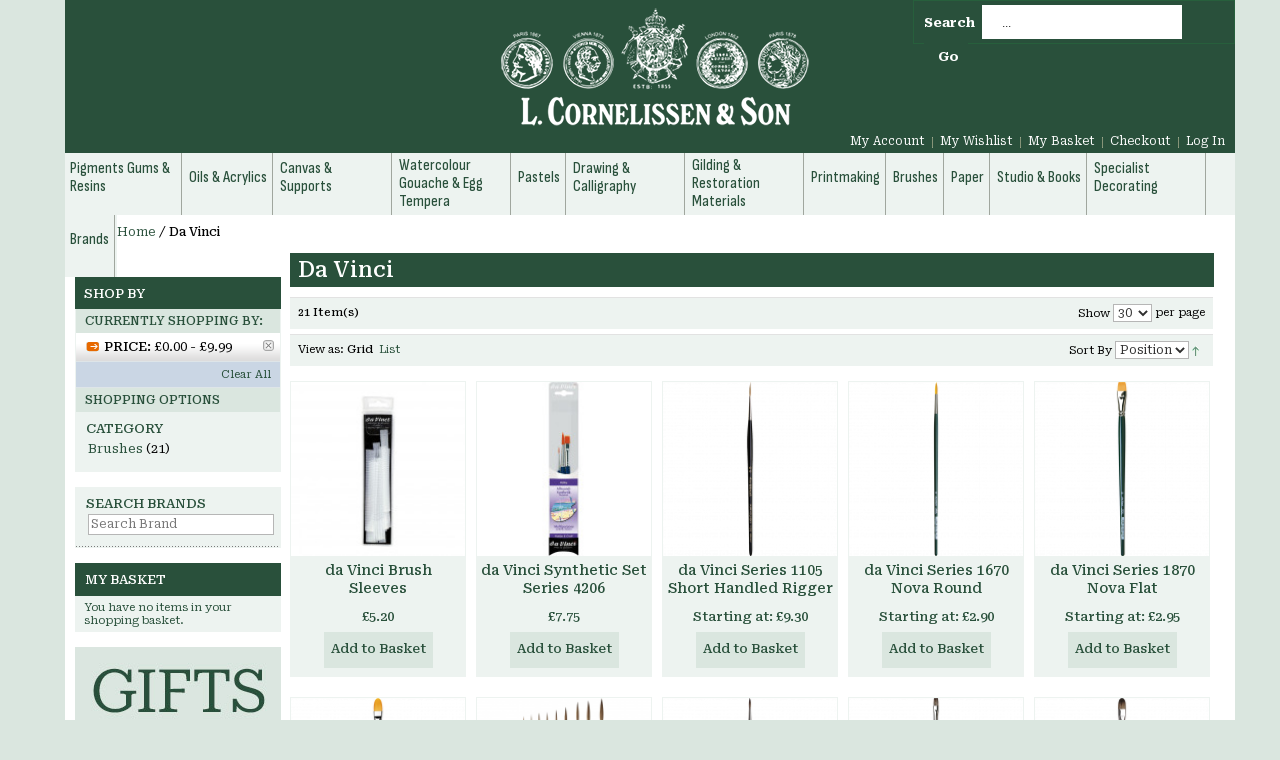

--- FILE ---
content_type: text/html; charset=UTF-8
request_url: https://www.cornelissen.com/brands/da-vinci?price=-10
body_size: 16410
content:

<!DOCTYPE html PUBLIC "-//W3C//DTD XHTML 1.0 Strict//EN" "http://www.w3.org/TR/xhtml1/DTD/xhtml1-strict.dtd">
<html xmlns="http://www.w3.org/1999/xhtml" xml:lang="en" lang="en">
<head>
<meta http-equiv="Content-Type" content="text/html; charset=utf-8" />
<title>Da Vinci</title>
<meta name="description" content="L Cornelissen &amp; Son Online Shop" />
<meta name="keywords" content="artists, art, colourment, colours, painting, oils, pigments, pastels, drawing, brushes, printmaking, gilding, watercolour, tempera" />
<meta name="robots" content="INDEX,FOLLOW" />
<link rel="icon" href="https://www.cornelissen.com/media/favicon/default/favicon_1.png" type="image/x-icon" />
<link rel="shortcut icon" href="https://www.cornelissen.com/media/favicon/default/favicon_1.png" type="image/x-icon" />
<!--[if lt IE 7]>
<script type="text/javascript">
//<![CDATA[
    var BLANK_URL = 'https://www.cornelissen.com/js/blank.html';
    var BLANK_IMG = 'https://www.cornelissen.com/js/spacer.gif';
//]]>
</script>
<![endif]-->
<link rel="stylesheet" type="text/css" href="https://www.cornelissen.com/js/tm/easylightbox/lightbox/css/lightbox.css" />
<link rel="stylesheet" type="text/css" href="https://www.cornelissen.com/skin/frontend/default/cornel/css/styles.css" media="all" />
<link rel="stylesheet" type="text/css" href="https://www.cornelissen.com/skin/frontend/base/default/css/widgets.css" media="all" />
<link rel="stylesheet" type="text/css" href="https://www.cornelissen.com/skin/frontend/base/default/css/mirasvit_searchindex.css" media="all" />
<link rel="stylesheet" type="text/css" href="https://www.cornelissen.com/skin/frontend/default/cornel/css/amasty/ambrands/brands.css" media="all" />
<link rel="stylesheet" type="text/css" href="https://www.cornelissen.com/skin/frontend/default/cornel/css/sidenav.css" media="all" />
<link rel="stylesheet" type="text/css" href="https://www.cornelissen.com/skin/frontend/default/default/css/hsmedia/hsmedia.css" media="all" />
<link rel="stylesheet" type="text/css" href="https://www.cornelissen.com/skin/frontend/base/default/css/magestore/bannerslider/popup.css" media="all" />
<link rel="stylesheet" type="text/css" href="https://www.cornelissen.com/skin/frontend/default/cornel/css/mirasvit/searchautocomplete/amazon.css" media="all" />
<link rel="stylesheet" type="text/css" href="https://www.cornelissen.com/skin/frontend/base/default/css/notificationbar/notificationbar.css" media="all" />
<link rel="stylesheet" type="text/css" href="https://www.cornelissen.com/skin/frontend/base/default/stripe_payments/css/styles.css" media="all" />
<link rel="stylesheet" type="text/css" href="https://www.cornelissen.com/skin/frontend/base/default/stripe_payments/css/paymentfont.min.css" media="all" />
<link rel="stylesheet" type="text/css" href="https://www.cornelissen.com/skin/frontend/base/default/stripe_payments/css/express.css" media="all" />
<link rel="stylesheet" type="text/css" href="https://www.cornelissen.com/skin/frontend/default/cornel/tm/easytabs/css/styles.css" media="all" />
<link rel="stylesheet" type="text/css" href="https://www.cornelissen.com/skin/frontend/default/cornel/css/catalogextensions/catalogextensions.css" media="all" />
<link rel="stylesheet" type="text/css" href="https://www.cornelissen.com/skin/frontend/default/default/css/print.css" media="print" />
<script type="text/javascript" src="https://www.cornelissen.com/js/prototype/prototype.js"></script>
<script type="text/javascript" src="https://www.cornelissen.com/js/lib/ccard.js"></script>
<script type="text/javascript" src="https://www.cornelissen.com/js/prototype/validation.js"></script>
<script type="text/javascript" src="https://www.cornelissen.com/js/nit/validation.nit.js"></script>
<script type="text/javascript" src="https://www.cornelissen.com/js/scriptaculous/builder.js"></script>
<script type="text/javascript" src="https://www.cornelissen.com/js/scriptaculous/effects.js"></script>
<script type="text/javascript" src="https://www.cornelissen.com/js/scriptaculous/dragdrop.js"></script>
<script type="text/javascript" src="https://www.cornelissen.com/js/scriptaculous/controls.js"></script>
<script type="text/javascript" src="https://www.cornelissen.com/js/scriptaculous/slider.js"></script>
<script type="text/javascript" src="https://www.cornelissen.com/js/varien/js.js"></script>
<script type="text/javascript" src="https://www.cornelissen.com/js/varien/form.js"></script>
<script type="text/javascript" src="https://www.cornelissen.com/js/varien/menu.js"></script>
<script type="text/javascript" src="https://www.cornelissen.com/js/mage/translate.js"></script>
<script type="text/javascript" src="https://www.cornelissen.com/js/mage/cookies.js"></script>
<script type="text/javascript" src="https://www.cornelissen.com/js/magestore/bannerslider/lightbox.js"></script>
<script type="text/javascript" src="https://www.cornelissen.com/js/mirasvit/core/jquery.min.js"></script>
<script type="text/javascript" src="https://www.cornelissen.com/js/mirasvit/core/underscore.js"></script>
<script type="text/javascript" src="https://www.cornelissen.com/js/mirasvit/core/backbone.js"></script>
<script type="text/javascript" src="https://www.cornelissen.com/js/mirasvit/code/searchautocomplete/form.js"></script>
<script type="text/javascript" src="https://www.cornelissen.com/js/mirasvit/code/searchautocomplete/autocomplete.js"></script>
<script type="text/javascript" src="https://www.cornelissen.com/js/lib/jquery/jquery-1.10.2.min.js"></script>
<script type="text/javascript" src="https://www.cornelissen.com/js/lib/jquery/noconflict.js"></script>
<script type="text/javascript" src="https://www.cornelissen.com/js/tm/easylightbox/lightbox/js/lightbox.js"></script>
<script type="text/javascript" src="https://www.cornelissen.com/js/tm/easylightbox/easylightbox.js"></script>
<script type="text/javascript" src="https://www.cornelissen.com/skin/frontend/base/default/stripe_payments/js/stripe_payments.js"></script>
<script type="text/javascript" src="https://www.cornelissen.com/skin/frontend/base/default/stripe_payments/js/cctype.js"></script>
<script type="text/javascript" src="https://www.cornelissen.com/skin/frontend/base/default/stripe_payments/js/express.js"></script>
<script type="text/javascript" src="https://www.cornelissen.com/skin/frontend/default/cornel/tm/easytabs/js/prototype.sticky-kit.js" defer></script>
<script type="text/javascript" src="https://www.cornelissen.com/skin/frontend/default/cornel/tm/easytabs/js/main.js" defer></script>
<link rel="canonical" href="https://www.cornelissen.com/brands/da-vinci.html" />
<!--[if lt IE 8]>
<link rel="stylesheet" type="text/css" href="https://www.cornelissen.com/skin/frontend/default/cornel/css/styles-ie.css" media="all" />
<![endif]-->
<!--[if lt IE 7]>
<script type="text/javascript" src="https://www.cornelissen.com/js/lib/ds-sleight.js"></script>
<script type="text/javascript" src="https://www.cornelissen.com/skin/frontend/base/default/js/ie6.js"></script>
<![endif]-->

<script type="text/javascript">
//<![CDATA[
Mage.Cookies.path     = '/';
Mage.Cookies.domain   = '.www.cornelissen.com';
//]]>
</script>

<script type="text/javascript">
//<![CDATA[
optionalZipCountries = [];
//]]>
</script>
<script type="text/javascript">//<![CDATA[
        var Translator = new Translate({"Please enter a valid phone number. For example (123) 456-7890 or 123-456-7890.":"Please enter a valid phone number. For example 01234 567890,  (123) 456-7890 or 123-456-7890.","Please enter a valid email address. For example johndoe@domain.com.":"Please enter a valid email address. For example johndoe@example.com.","Please enter a valid zip code. For example 90602 or 90602-1234.":"Please enter a valid postcode or zip. For example AB1 1AB, 90602 or 90602-1234.","Please enter a valid zip code.":"Please enter a valid postcode or zip.","Please enter a valid $ amount. For example $100.00.":"Please enter a valid \u00a3 amount. For example \u00a3100.00.","Please select State\/Province.":"Please select County\/State.","Add to Cart":"Add to Basket"});
        //]]></script><!--01b9a03cf7e19ad41b605633d2fc9afd-->
</head>
<body class="ambrands-index-view">

        <div id="notification-wrappper-top" class="notification-wrappper">
            <div id="display-notification">
                <div class="notificationbar short-content" id="notificationbarlink"></div>
                <p id="hide-btn" class="jquery-arrow up" onclick="suEffect('notification-wrappper-top');"><img src="https://www.cornelissen.com/skin/frontend/default/cornel/images/notificationbar/up-arrow.png" alt="Click to Hide Notification"></p>
            </div>
        </div>
                    <script type="text/javascript"> $('display-notification').hide(); </script>
        <script type="text/javascript">

    var arr = new Array();
    var bcolor = new Array();
    var tcolor = new Array();
    var clength = new Array();
    var feedid = new Array();
	if (typeof jsArray !== 'undefined') {
		for(var i=0;i<jsArray.length;i++)
		{ arr.push(jsArray[i].feed);
			bcolor.push(jsArray[i].backcolor);
			tcolor.push(jsArray[i].textcolor);
			clength.push(jsArray[i].feed.length);
			feedid.push(jsArray[i].feed_id);
		}
	}
    var c= 0;  
    var j = 0;  
    var k = 0; 
    var l = 0;
    var id=0;
    var time=2000;


	if (typeof jsArray !== 'undefined') {
		if(jsArray.length==1)
		{
			displayNotification();
		}
		else
		{
			displayNotification();
			setInterval(function() {
				displayNotification();
				}
				, time); 
		}
	}
    function displayNotification()
    {  $('notificationbarlink').show(); 

        $('notificationbarlink').fade({ duration: 2.0, from: 0, to: 1 });
        if (clength[l++] > 240) 
        {
            $("notificationbarlink")
            .innerHTML = arr[c++].substring(0, 240);
        }
        else
        {
            $("notificationbarlink")
            .innerHTML = arr[c++]; 
        }
        $('display-notification').setStyle({
            backgroundColor: bcolor[j++],
            color: tcolor[k++],
            height:'auto',
            padding: '6px 0'
        });

        if (c=== arr.length) c= 0;  
        if (j === bcolor.length) j = 0;  
        if (k === tcolor.length) k = 0;  
        if (l === clength.length) l = 0; 
        if (id === feedid.length) id = 0; 
    }
    function suEffect(element){
        new Effect.SlideUp(element, {duration:2});
    }
</script>

<div class="wrapper">
        <noscript>
        <div class="global-site-notice noscript">
            <div class="notice-inner">
                <p>
                    <strong>JavaScript seems to be disabled in your browser.</strong><br />
                    You must have JavaScript enabled in your browser to utilize the functionality of this website.                </p>
            </div>
        </div>
    </noscript>
    <div class="page">
        <div class="header-container">
    <div class="header">
                <a href="https://www.cornelissen.com/" title="L. CORNELISSEN & SON" class="logo"><strong>L. CORNELISSEN & SON</strong><img src="https://www.cornelissen.com/skin/frontend/default/cornel/images/logo_s.png" alt="L. CORNELISSEN & SON" /></a>
                <div class="quick-access">
            <form class="searchautocomplete UI-SEARCHAUTOCOMPLETE" action="https://www.cornelissen.com/catalogsearch/result/" method="get"
    data-tip="..."
    data-url="//www.cornelissen.com/searchautocomplete/ajax/get/"
    data-minchars="3"
    data-delay="500"
    data-hide-delay="1000">

    <label for="search">Search</label>
    <div class="nav">




   



       
       
        <div class="nav-input UI-NAV-INPUT">
            <input class="input-text UI-SEARCH" type="text" autocomplete="off" name="q" value="" maxlength="128" />
        </div>

        <div class="searchautocomplete-loader UI-LOADER">
            <div id="g01"></div>
            <div id="g02"></div>
            <div id="g03"></div>
            <div id="g04"></div>
            <div id="g05"></div>
            <div id="g06"></div>
            <div id="g07"></div>
            <div id="g08"></div>
        </div>
    </div>
    <div class="nav-submit-button">
        <button type="submit" title="Go" class="button">Go</button>
    </div>
    <div style="display:none" class="searchautocomplete-placeholder UI-PLACEHOLDER"></div>
</form>            <p class="welcome-msg"> </p>
            <ul class="links">
                        <li class="first" ><a href="https://www.cornelissen.com/customer/account/" title="My Account" >My Account</a></li>
                                <li ><a href="https://www.cornelissen.com/wishlist/" title="My Wishlist" >My Wishlist</a></li>
                                <li ><a href="https://www.cornelissen.com/checkout/cart/" title="My Basket" class="top-link-cart">My Basket</a></li>
                                <li ><a href="https://www.cornelissen.com/checkout/" title="Checkout" class="top-link-checkout">Checkout</a></li>
                                <li class=" last" ><a href="https://www.cornelissen.com/customer/account/login/" title="Log In" >Log In</a></li>
            </ul>
                    </div>
            </div>
</div>
<div class="nav-container">
    <ul id="nav">
        <li  class="level0 nav-1 first level-top parent"><a href="https://www.cornelissen.com/pigments-gums-and-resins.html"  class="level-top" ><span>Pigments Gums &amp; Resins</span></a><ul class="level0"><li  class="level1 nav-1-1 first"><a href="https://www.cornelissen.com/pigments-gums-and-resins/artists-quality-pigment-sets.html" ><span>Artists Quality Pigment Sets</span></a></li><li  class="level1 nav-1-2"><a href="https://www.cornelissen.com/pigments-gums-and-resins/artists-quality-pigments-blacks.html" ><span>Artists Quality Pigments Blacks</span></a></li><li  class="level1 nav-1-3"><a href="https://www.cornelissen.com/pigments-gums-and-resins/artists-quality-pigments-blues.html" ><span>Artists Quality Pigments Blues</span></a></li><li  class="level1 nav-1-4"><a href="https://www.cornelissen.com/pigments-gums-and-resins/artists-quality-pigments-earths.html" ><span>Artists Quality Pigments Earths</span></a></li><li  class="level1 nav-1-5"><a href="https://www.cornelissen.com/pigments-gums-and-resins/artists-quality-pigments-greens.html" ><span>Artists Quality Pigments Greens</span></a></li><li  class="level1 nav-1-6"><a href="https://www.cornelissen.com/pigments-gums-and-resins/artists-quality-pigments-reds.html" ><span>Artists Quality Pigments Reds</span></a></li><li  class="level1 nav-1-7"><a href="https://www.cornelissen.com/pigments-gums-and-resins/artists-quality-pigments-violets.html" ><span>Artists Quality Pigments Violets</span></a></li><li  class="level1 nav-1-8"><a href="https://www.cornelissen.com/pigments-gums-and-resins/artists-quality-pigments-whites.html" ><span>Artists Quality Pigments Whites</span></a></li><li  class="level1 nav-1-9"><a href="https://www.cornelissen.com/pigments-gums-and-resins/artists-quality-pigments-yellows.html" ><span>Artists Quality Pigments Yellows</span></a></li><li  class="level1 nav-1-10"><a href="https://www.cornelissen.com/pigments-gums-and-resins/the-early-colour-pigments.html" ><span>The Early Colour Pigments</span></a></li><li  class="level1 nav-1-11"><a href="https://www.cornelissen.com/pigments-gums-and-resins/equipment.html" ><span>Equipment</span></a></li><li  class="level1 nav-1-12"><a href="https://www.cornelissen.com/pigments-gums-and-resins/chalk-fillers-and-abrasives.html" ><span>Fillers, Chalks, and Abrasives</span></a></li><li  class="level1 nav-1-13"><a href="https://www.cornelissen.com/pigments-gums-and-resins/gums-and-resins.html" ><span>Gums and Resins</span></a></li><li  class="level1 nav-1-14"><a href="https://www.cornelissen.com/pigments-gums-and-resins/limeproof-pigments.html" ><span>Limeproof Pigments</span></a></li><li  class="level1 nav-1-15"><a href="https://www.cornelissen.com/pigments-gums-and-resins/londonpigment.html" ><span>London Pigment</span></a></li><li  class="level1 nav-1-16"><a href="https://www.cornelissen.com/pigments-gums-and-resins/restoration-materials.html" ><span>Pearl Lustre Pigments</span></a></li><li  class="level1 nav-1-17"><a href="https://www.cornelissen.com/pigments-gums-and-resins/small-pigment-sizes.html" ><span>Small Pigment Sizes</span></a></li><li  class="level1 nav-1-18"><a href="https://www.cornelissen.com/pigments-gums-and-resins/storage-containers.html" ><span>Storage Containers</span></a></li><li  class="level1 nav-1-19 last"><a href="https://www.cornelissen.com/pigments-gums-and-resins/waxes-adhesives-and-sizes.html" ><span>Waxes, Adhesives and Sizes</span></a></li></ul></li><li  class="level0 nav-2 level-top parent"><a href="https://www.cornelissen.com/oils.html"  class="level-top" ><span>Oils &amp; Acrylics</span></a><ul class="level0"><li  class="level1 nav-2-1 first"><a href="https://www.cornelissen.com/oils/acrylic-mediums.html" ><span>Acrylic Mediums</span></a></li><li  class="level1 nav-2-2"><a href="https://www.cornelissen.com/oils/artists-acrylics.html" ><span>Acrylics for Professional Artists</span></a></li><li  class="level1 nav-2-3"><a href="https://www.cornelissen.com/oils/students-acrylics.html" ><span>Acrylics for Students</span></a></li><li  class="level1 nav-2-4"><a href="https://www.cornelissen.com/oils/linseed-and-cold-pressed-oil.html" ><span>Linseed and Other Oils for Painting</span></a></li><li  class="level1 nav-2-5"><a href="https://www.cornelissen.com/oils/oil-paints.html" ><span>Oil Colours</span></a></li><li  class="level1 nav-2-6"><a href="https://www.cornelissen.com/oils/oil-colour-accessories.html" ><span>Oil Colour Accessories</span></a></li><li  class="level1 nav-2-7"><a href="https://www.cornelissen.com/oils/oil-primers-and-sealers.html" ><span>Oil Colour Sets</span></a></li><li  class="level1 nav-2-8"><a href="https://www.cornelissen.com/oils/restoration.html" ><span>Liquid Metal Acrylics by Roberson</span></a></li><li  class="level1 nav-2-9"><a href="https://www.cornelissen.com/oils/mediums-and-siccatives.html" ><span>Mediums and Siccatives</span></a></li><li  class="level1 nav-2-10"><a href="https://www.cornelissen.com/oils/oil-bars.html" ><span>Metallic Oil Bars</span></a></li><li  class="level1 nav-2-11"><a href="https://www.cornelissen.com/oils/solvents-and-balsams.html" ><span>Solvents and Balsams</span></a></li><li  class="level1 nav-2-12"><a href="https://www.cornelissen.com/oils/varnishes.html" ><span>Varnishes</span></a></li><li  class="level1 nav-2-13 last"><a href="https://www.cornelissen.com/oils/water-soluble-oil-colours.html" ><span>Water-Soluble Oil Colours</span></a></li></ul></li><li  class="level0 nav-3 level-top parent"><a href="https://www.cornelissen.com/canvas-and-supports.html"  class="level-top" ><span>Canvas &amp; Supports</span></a><ul class="level0"><li  class="level1 nav-3-1 first"><a href="https://www.cornelissen.com/canvas-and-supports/canvas-accessories.html" ><span>Canvas Accessories</span></a></li><li  class="level1 nav-3-2"><a href="https://www.cornelissen.com/canvas-and-supports/canvas-tacks-pliers-and-staple-guns.html" ><span>Canvas Tacks Pliers and Staple Guns</span></a></li><li  class="level1 nav-3-3"><a href="https://www.cornelissen.com/canvas-and-supports/gesso-panels.html" ><span>Gesso Panels</span></a></li><li  class="level1 nav-3-4"><a href="https://www.cornelissen.com/canvas-and-supports/parchment-and-vellum.html" ><span>Parchment and Vellum</span></a></li><li  class="level1 nav-3-5"><a href="https://www.cornelissen.com/canvas-and-supports/primed-and-unprimed-canvas.html" ><span>Primed and Unprimed Canvas</span></a></li><li  class="level1 nav-3-6"><a href="https://www.cornelissen.com/canvas-and-supports/primers-and-sealers.html" ><span>Primers and Sealers</span></a></li><li  class="level1 nav-3-7"><a href="https://www.cornelissen.com/canvas-and-supports/stretched-canvas.html" ><span>Stretched Canvas</span></a></li><li  class="level1 nav-3-8 last"><a href="https://www.cornelissen.com/canvas-and-supports/stretcher-pieces.html" ><span>Stretcher Pieces</span></a></li></ul></li><li  class="level0 nav-4 level-top parent"><a href="https://www.cornelissen.com/watercolour-gouache-and-egg-tempera.html"  class="level-top" ><span>Watercolour Gouache &amp; Egg Tempera</span></a><ul class="level0"><li  class="level1 nav-4-1 first"><a href="https://www.cornelissen.com/watercolour-gouache-and-egg-tempera/watercolour-accessories.html" ><span>Accessories</span></a></li><li  class="level1 nav-4-2"><a href="https://www.cornelissen.com/watercolour-gouache-and-egg-tempera/egg-tempera.html" ><span>Egg Tempera</span></a></li><li  class="level1 nav-4-3"><a href="https://www.cornelissen.com/watercolour-gouache-and-egg-tempera/gouache.html" ><span>Gouache</span></a></li><li  class="level1 nav-4-4"><a href="https://www.cornelissen.com/watercolour-gouache-and-egg-tempera/watercolour.html" ><span>Watercolours</span></a></li><li  class="level1 nav-4-5"><a href="https://www.cornelissen.com/watercolour-gouache-and-egg-tempera/watercolour-mediums.html" ><span>Watercolour Mediums</span></a></li><li  class="level1 nav-4-6 last"><a href="https://www.cornelissen.com/watercolour-gouache-and-egg-tempera/watercolour-sets.html" ><span>Watercolour Sets</span></a></li></ul></li><li  class="level0 nav-5 level-top parent"><a href="https://www.cornelissen.com/pastels-2.html"  class="level-top" ><span>Pastels</span></a><ul class="level0"><li  class="level1 nav-5-1 first"><a href="https://www.cornelissen.com/pastels-2/crayons.html" ><span>Crayons</span></a></li><li  class="level1 nav-5-2"><a href="https://www.cornelissen.com/pastels-2/oil-pastels.html" ><span>Oil Pastels</span></a></li><li  class="level1 nav-5-3"><a href="https://www.cornelissen.com/pastels-2/oil-pastel-sets.html" ><span>Oil Pastel Sets</span></a></li><li  class="level1 nav-5-4"><a href="https://www.cornelissen.com/pastels-2/primers-and-fixatives/pastel-accessories.html" ><span>Pastel Accessories</span></a></li><li  class="level1 nav-5-5"><a href="https://www.cornelissen.com/pastels-2/primers-and-fixatives.html" ><span>Pastel Primer &amp; Fixatives</span></a></li><li  class="level1 nav-5-6"><a href="https://www.cornelissen.com/pastels-2/soft-pastels.html" ><span>Soft Pastels</span></a></li><li  class="level1 nav-5-7 last"><a href="https://www.cornelissen.com/pastels-2/soft-pastel-sets.html" ><span>Soft Pastel Sets</span></a></li></ul></li><li  class="level0 nav-6 level-top parent"><a href="https://www.cornelissen.com/drawing-and-calligraphy.html"  class="level-top" ><span>Drawing &amp; Calligraphy</span></a><ul class="level0"><li  class="level1 nav-6-1 first"><a href="https://www.cornelissen.com/drawing-and-calligraphy/automatic-pens.html" ><span>Automatic Pens</span></a></li><li  class="level1 nav-6-2"><a href="https://www.cornelissen.com/drawing-and-calligraphy/brush-pens.html" ><span>Brush Pens</span></a></li><li  class="level1 nav-6-3"><a href="https://www.cornelissen.com/drawing-and-calligraphy/adhesives.html" ><span>Calligraphy Essentials</span></a></li><li  class="level1 nav-6-4"><a href="https://www.cornelissen.com/drawing-and-calligraphy/calligraphy-inks.html" ><span>Calligraphy Inks</span></a></li><li  class="level1 nav-6-5"><a href="https://www.cornelissen.com/drawing-and-calligraphy/charcoal.html" ><span>Charcoal</span></a></li><li  class="level1 nav-6-6"><a href="https://www.cornelissen.com/drawing-and-calligraphy/chinese-and-japanese-inks.html" ><span>Chinese and Japanese Inks</span></a></li><li  class="level1 nav-6-7"><a href="https://www.cornelissen.com/drawing-and-calligraphy/clutch-pencils-and-leads.html" ><span>Clutch Pencils and Leads</span></a></li><li  class="level1 nav-6-8"><a href="https://www.cornelissen.com/drawing-and-calligraphy/coloured-pencils.html" ><span>Coloured Pencils</span></a></li><li  class="level1 nav-6-9"><a href="https://www.cornelissen.com/drawing-and-calligraphy/cornelissen-historical-ink-range.html" ><span>Cornelissen Historical Ink Range</span></a></li><li  class="level1 nav-6-10"><a href="https://www.cornelissen.com/drawing-and-calligraphy/pen-nib-holders.html" ><span>Dip Pens, Nibs and Holders</span></a></li><li  class="level1 nav-6-11"><a href="https://www.cornelissen.com/drawing-and-calligraphy/drawing-accessories.html" ><span>Drawing Accessories</span></a></li><li  class="level1 nav-6-12"><a href="https://www.cornelissen.com/drawing-and-calligraphy/inks.html" ><span>Drawing Inks</span></a></li><li  class="level1 nav-6-13"><a href="https://www.cornelissen.com/drawing-and-calligraphy/drawing-pencils.html" ><span>Drawing Pencils</span></a></li><li  class="level1 nav-6-14"><a href="https://www.cornelissen.com/drawing-and-calligraphy/drawing-pens-and-markers.html" ><span>Drawing Pens and Markers</span></a></li><li  class="level1 nav-6-15"><a href="https://www.cornelissen.com/drawing-and-calligraphy/erasers.html" ><span>Erasers</span></a></li><li  class="level1 nav-6-16"><a href="https://www.cornelissen.com/drawing-and-calligraphy/fountain-pens.html" ><span>Fountain Pens</span></a></li><li  class="level1 nav-6-17"><a href="https://www.cornelissen.com/drawing-and-calligraphy/knives-and-cutting-equipment.html" ><span>Knives and Cutting Equipment</span></a></li><li  class="level1 nav-6-18"><a href="https://www.cornelissen.com/drawing-and-calligraphy/silverpoint.html" ><span>Metalpoint Tools, Grounds &amp; Surfaces</span></a></li><li  class="level1 nav-6-19"><a href="https://www.cornelissen.com/drawing-and-calligraphy/parchment-and-vellum.html" ><span>Parchment and Vellum</span></a></li><li  class="level1 nav-6-20"><a href="https://www.cornelissen.com/drawing-and-calligraphy/pencil-sharpeners.html" ><span>Pencil Sharpeners</span></a></li><li  class="level1 nav-6-21 last"><a href="https://www.cornelissen.com/drawing-and-calligraphy/traditional-inks.html" ><span>Traditional Inks</span></a></li></ul></li><li  class="level0 nav-7 level-top parent"><a href="https://www.cornelissen.com/water-colour.html"  class="level-top" ><span>Gilding &amp; Restoration Materials</span></a><ul class="level0"><li  class="level1 nav-7-1 first"><a href="https://www.cornelissen.com/water-colour/gilding-surfaces.html" ><span>Bole</span></a></li><li  class="level1 nav-7-2"><a href="https://www.cornelissen.com/water-colour/brushes.html" ><span>Brushes</span></a></li><li  class="level1 nav-7-3"><a href="https://www.cornelissen.com/water-colour/burnishers.html" ><span>Burnishers</span></a></li><li  class="level1 nav-7-4"><a href="https://www.cornelissen.com/water-colour/chinese.html" ><span>Chinese Gold Leaf</span></a></li><li  class="level1 nav-7-5"><a href="https://www.cornelissen.com/water-colour/edible-gold.html" ><span>Edible Gold</span></a></li><li  class="level1 nav-7-6"><a href="https://www.cornelissen.com/water-colour/bole.html" ><span>Gilding Equipment</span></a></li><li  class="level1 nav-7-7"><a href="https://www.cornelissen.com/water-colour/imitation-gold-paint.html" ><span>Imitation Gold Paint and Mediums</span></a></li><li  class="level1 nav-7-8"><a href="https://www.cornelissen.com/water-colour/italian-gold.html" ><span>Italian Gold Leaf</span></a></li><li  class="level1 nav-7-9"><a href="https://www.cornelissen.com/water-colour/japanese-gold.html" ><span>Japanese Gold Leaf</span></a></li><li  class="level1 nav-7-10"><a href="https://www.cornelissen.com/water-colour/kolner.html" ><span>Kölner</span></a></li><li  class="level1 nav-7-11"><a href="https://www.cornelissen.com/water-colour/gold-size.html" ><span>Oil Gold Size</span></a></li><li  class="level1 nav-7-12"><a href="https://www.cornelissen.com/water-colour/palladium-leaf.html" ><span>Platinum &amp; Palladium Leaf</span></a></li><li  class="level1 nav-7-13"><a href="https://www.cornelissen.com/water-colour/genuine-gold-watercolour.html" ><span>Shell Gold</span></a></li><li  class="level1 nav-7-14"><a href="https://www.cornelissen.com/water-colour/gold-and-other-leaf.html" ><span>Silver Leaf</span></a></li><li  class="level1 nav-7-15"><a href="https://www.cornelissen.com/water-colour/genuine-gold-and-silver-foils.html" ><span>Genuine Gold and Silver Foils</span></a></li><li  class="level1 nav-7-16"><a href="https://www.cornelissen.com/water-colour/genuine-gold-and-silver-rolls.html" ><span>Genuine Gold and Silver Rolls</span></a></li><li  class="level1 nav-7-17"><a href="https://www.cornelissen.com/water-colour/genuine-gold-and-silver-powder.html" ><span>Genuine Gold and Silver Powder</span></a></li><li  class="level1 nav-7-18"><a href="https://www.cornelissen.com/water-colour/metal-leaf-sheets.html" ><span>Metal &amp; Variegated Leaf </span></a></li><li  class="level1 nav-7-19"><a href="https://www.cornelissen.com/water-colour/metal-leaf-rolls.html" ><span>Metal Leaf Rolls</span></a></li><li  class="level1 nav-7-20"><a href="https://www.cornelissen.com/water-colour/pearl-lustre-and-tro-col.html" ><span>Metallic Powders</span></a></li><li  class="level1 nav-7-21"><a href="https://www.cornelissen.com/water-colour/moulding-materials.html" ><span>Moulding Materials</span></a></li><li  class="level1 nav-7-22"><a href="https://www.cornelissen.com/water-colour/gilding-tools-and-sundries.html" ><span>Raw Materials for Gilding</span></a></li><li  class="level1 nav-7-23"><a href="https://www.cornelissen.com/water-colour/others.html" ><span>Raw Materials for Restoration</span></a></li><li  class="level1 nav-7-24"><a href="https://www.cornelissen.com/water-colour/restoration-adhesives.html" ><span>Restoration Adhesives</span></a></li><li  class="level1 nav-7-25"><a href="https://www.cornelissen.com/water-colour/restoration.html" ><span>Restoration Cleaning Materials</span></a></li><li  class="level1 nav-7-26"><a href="https://www.cornelissen.com/water-colour/restoration-oils.html" ><span>Restoration Colours</span></a></li><li  class="level1 nav-7-27"><a href="https://www.cornelissen.com/water-colour/restoration-varnishes.html" ><span>Restoration Varnishes</span></a></li><li  class="level1 nav-7-28"><a href="https://www.cornelissen.com/water-colour/solvents-adhesives-for-restoration.html" ><span>Solvents for Restoration</span></a></li><li  class="level1 nav-7-29"><a href="https://www.cornelissen.com/water-colour/gilding-varnish-and-lacquer.html" ><span>Varnishes &amp; Lacquers for Gilding</span></a></li><li  class="level1 nav-7-30 last"><a href="https://www.cornelissen.com/water-colour/water-based-gold-size.html" ><span>Water-based Gold Size</span></a></li></ul></li><li  class="level0 nav-8 level-top parent"><a href="https://www.cornelissen.com/printmaking.html"  class="level-top" ><span>Printmaking</span></a><ul class="level0"><li  class="level1 nav-8-1 first"><a href="https://www.cornelissen.com/printmaking/etching-inks-water-washable.html" ><span>Charbonnel Aqua Wash Inks</span></a></li><li  class="level1 nav-8-2"><a href="https://www.cornelissen.com/printmaking/charbonnel-intaglio-etching-inks.html" ><span>Charbonnel Intaglio Etching Inks</span></a></li><li  class="level1 nav-8-3"><a href="https://www.cornelissen.com/printmaking/combination-tools.html" ><span>Combination Tools</span></a></li><li  class="level1 nav-8-4"><a href="https://www.cornelissen.com/printmaking/etching-tools.html" ><span>Etching Burnishers</span></a></li><li  class="level1 nav-8-5"><a href="https://www.cornelissen.com/printmaking/grounds.html" ><span>Etching Grounds</span></a></li><li  class="level1 nav-8-6"><a href="https://www.cornelissen.com/printmaking/gamblin-etching-inks.html" ><span>Etching Inks</span></a></li><li  class="level1 nav-8-7"><a href="https://www.cornelissen.com/printmaking/printing-tools.html" ><span>Etching Needles and Scrapers</span></a></li><li  class="level1 nav-8-8"><a href="https://www.cornelissen.com/printmaking/etching-plates.html" ><span>Etching Plates</span></a></li><li  class="level1 nav-8-9"><a href="https://www.cornelissen.com/printmaking/printing-presses.html" ><span>Etching Presses</span></a></li><li  class="level1 nav-8-10"><a href="https://www.cornelissen.com/printmaking/etching-press-blankets.html" ><span>Etching Press Blankets</span></a></li><li  class="level1 nav-8-11"><a href="https://www.cornelissen.com/printmaking/japanese-woodcut.html" ><span>Japanese Woodcut</span></a></li><li  class="level1 nav-8-12"><a href="https://www.cornelissen.com/printmaking/lascaux-acrylic-resist-etching.html" ><span>Lascaux Acrylic Resist Etching</span></a></li><li  class="level1 nav-8-13"><a href="https://www.cornelissen.com/printmaking/lino-cutting-and-printing.html" ><span>Lino Cutters and Engraving Tools</span></a></li><li  class="level1 nav-8-14"><a href="https://www.cornelissen.com/printmaking/lithography-inks.html" ><span>Lithography Materials</span></a></li><li  class="level1 nav-8-15"><a href="https://www.cornelissen.com/printmaking/oils-scrim-and-sundries.html" ><span>Printmaking Accessories</span></a></li><li  class="level1 nav-8-16"><a href="https://www.cornelissen.com/printmaking/printmaking-books.html" ><span>Printmaking Books</span></a></li><li  class="level1 nav-8-17"><a href="https://www.cornelissen.com/printmaking/printmaking-sets.html" ><span>Printmaking Sets</span></a></li><li  class="level1 nav-8-18"><a href="https://www.cornelissen.com/printmaking/raw-materials-for-printmaking.html" ><span>Raw Materials for Printmaking  </span></a></li><li  class="level1 nav-8-19"><a href="https://www.cornelissen.com/printmaking/relief-printing.html" ><span>Relief Printing Inks and Mediums</span></a></li><li  class="level1 nav-8-20"><a href="https://www.cornelissen.com/printmaking/relief-printing-surfaces.html" ><span>Relief Printing Surfaces</span></a></li><li  class="level1 nav-8-21"><a href="https://www.cornelissen.com/printmaking/rollers.html" ><span>Rollers</span></a></li><li  class="level1 nav-8-22"><a href="https://www.cornelissen.com/printmaking/roulettes-and-mezzotint-tools.html" ><span>Roulettes and Mezzotint Tools</span></a></li><li  class="level1 nav-8-23 last"><a href="https://www.cornelissen.com/printmaking/screen-printing.html" ><span>Screen Printing</span></a></li></ul></li><li  class="level0 nav-9 level-top parent"><a href="https://www.cornelissen.com/brushes.html"  class="level-top" ><span>Brushes</span></a><ul class="level0"><li  class="level1 nav-9-1 first"><a href="https://www.cornelissen.com/brushes/brush-care.html" ><span>Brush Care and Storage</span></a></li><li  class="level1 nav-9-2"><a href="https://www.cornelissen.com/brushes/brush-sets.html" ><span>Brush Sets</span></a></li><li  class="level1 nav-9-3"><a href="https://www.cornelissen.com/brushes/oriental-brushes.html" ><span>Chinese and Japanese Brushes</span></a></li><li  class="level1 nav-9-4"><a href="https://www.cornelissen.com/brushes/fan-brushes.html" ><span>Fan Brushes</span></a></li><li  class="level1 nav-9-5"><a href="https://www.cornelissen.com/brushes/lining-and-signwriting-brushes.html" ><span>Lining and Signwriting Brushes</span></a></li><li  class="level1 nav-9-6"><a href="https://www.cornelissen.com/brushes/long-handle-brushes-for-acrylic.html" ><span>Long Handle Brushes for Acrylic</span></a></li><li  class="level1 nav-9-7"><a href="https://www.cornelissen.com/brushes/oil-painting-brushes.html" ><span>Oil Painting Brushes</span></a></li><li  class="level1 nav-9-8"><a href="https://www.cornelissen.com/brushes/painting-and-palette-knives.html" ><span>Palette Knives and Colour Shapers</span></a></li><li  class="level1 nav-9-9"><a href="https://www.cornelissen.com/brushes/pastel-brushes.html" ><span>Pastel Brushes</span></a></li><li  class="level1 nav-9-10"><a href="https://www.cornelissen.com/brushes/priming-and-paste-brushes.html" ><span>Priming and Paste Brushes</span></a></li><li  class="level1 nav-9-11"><a href="https://www.cornelissen.com/brushes/sable-watercolour-brushes.html" ><span>Sable Watercolour Brushes</span></a></li><li  class="level1 nav-9-12"><a href="https://www.cornelissen.com/brushes/short-handle-brushes-for-acrylic.html" ><span>Short Handle Brushes for Acrylic</span></a></li><li  class="level1 nav-9-13"><a href="https://www.cornelissen.com/brushes/specialist-decorating-brushes.html" ><span>Specialist Decorating Brushes</span></a></li><li  class="level1 nav-9-14"><a href="https://www.cornelissen.com/brushes/synthetic-watercolour-brushes.html" ><span>Synthetic Watercolour Brushes</span></a></li><li  class="level1 nav-9-15"><a href="https://www.cornelissen.com/brushes/varnish-and-lacquering-brushes.html" ><span>Varnish and Lacquer Brushes</span></a></li><li  class="level1 nav-9-16 last"><a href="https://www.cornelissen.com/brushes/watercolour-wash-brushes.html" ><span>Watercolour Wash Brushes</span></a></li></ul></li><li  class="level0 nav-10 level-top parent"><a href="https://www.cornelissen.com/paper.html"  class="level-top" ><span>Paper</span></a><ul class="level0"><li  class="level1 nav-10-1 first"><a href="https://www.cornelissen.com/paper/assorted-papers.html" ><span>Assorted Papers</span></a></li><li  class="level1 nav-10-2"><a href="https://www.cornelissen.com/paper/calligraphy-pads.html" ><span>Calligraphy Pads</span></a></li><li  class="level1 nav-10-3"><a href="https://www.cornelissen.com/paper/calligraphy-papers.html" ><span>Calligraphy Papers</span></a></li><li  class="level1 nav-10-4"><a href="https://www.cornelissen.com/paper/cartridge-papers.html" ><span>Cartridge Papers</span></a></li><li  class="level1 nav-10-5"><a href="https://www.cornelissen.com/paper/craft-papers.html" ><span>Craft Papers</span></a></li><li  class="level1 nav-10-6"><a href="https://www.cornelissen.com/paper/handmade-khadi-paper.html" ><span>Handmade Khadi Paper</span></a></li><li  class="level1 nav-10-7"><a href="https://www.cornelissen.com/paper/drawing-pads.html" ><span>Hardback Sketchbooks</span></a></li><li  class="level1 nav-10-8"><a href="https://www.cornelissen.com/paper/hardback-watercolour-books.html" ><span>Hardback Watercolour Books</span></a></li><li  class="level1 nav-10-9"><a href="https://www.cornelissen.com/paper/inkjet-media.html" ><span>Inkjet Media</span></a></li><li  class="level1 nav-10-10"><a href="https://www.cornelissen.com/paper/layout-and-tracing-pads.html" ><span>Layout and Tracing Pads</span></a></li><li  class="level1 nav-10-11"><a href="https://www.cornelissen.com/paper/oil-and-acrylic-pads.html" ><span>Oil and Acrylic Pads</span></a></li><li  class="level1 nav-10-12"><a href="https://www.cornelissen.com/paper/oil-and-acrylic-papers.html" ><span>Oil and Acrylic Papers</span></a></li><li  class="level1 nav-10-13"><a href="https://www.cornelissen.com/paper/pastel-pads.html" ><span>Pastel Pads</span></a></li><li  class="level1 nav-10-14"><a href="https://www.cornelissen.com/paper/paper-for-pastel.html" ><span>Pastel Papers and Cards</span></a></li><li  class="level1 nav-10-15"><a href="https://www.cornelissen.com/paper/printmaking-papers.html" ><span>Printmaking Papers</span></a></li><li  class="level1 nav-10-16"><a href="https://www.cornelissen.com/paper/sketch-pads.html" ><span>Sketch Pads</span></a></li><li  class="level1 nav-10-17"><a href="https://www.cornelissen.com/paper/watercolour-blocks.html" ><span>Watercolour Blocks</span></a></li><li  class="level1 nav-10-18"><a href="https://www.cornelissen.com/paper/watercolour-pads.html" ><span>Watercolour Pads</span></a></li><li  class="level1 nav-10-19 last"><a href="https://www.cornelissen.com/paper/watercolour-papers.html" ><span>Watercolour Papers</span></a></li></ul></li><li  class="level0 nav-11 level-top parent"><a href="https://www.cornelissen.com/studio.html"  class="level-top" ><span>Studio &amp; Books</span></a><ul class="level0"><li  class="level1 nav-11-1 first"><a href="https://www.cornelissen.com/studio/books.html" ><span>Books</span></a></li><li  class="level1 nav-11-2"><a href="https://www.cornelissen.com/studio/empty-boxes.html" ><span>Empty Boxes</span></a></li><li  class="level1 nav-11-3"><a href="https://www.cornelissen.com/studio/gifts.html" ><span>Gifts</span></a></li><li  class="level1 nav-11-4"><a href="https://www.cornelissen.com/studio/sundries.html" ><span>Gift Vouchers</span></a></li><li  class="level1 nav-11-5"><a href="https://www.cornelissen.com/studio/lay-figures.html" ><span>Lay Figures</span></a></li><li  class="level1 nav-11-6"><a href="https://www.cornelissen.com/studio/leather-accessories.html" ><span>Leather Accessories</span></a></li><li  class="level1 nav-11-7"><a href="https://www.cornelissen.com/studio/easels.html" ><span>Portable Easels</span></a></li><li  class="level1 nav-11-8"><a href="https://www.cornelissen.com/studio/portfolios.html" ><span>Portfolios</span></a></li><li  class="level1 nav-11-9"><a href="https://www.cornelissen.com/studio/studio-accessories.html" ><span>Studio Accessories</span></a></li><li  class="level1 nav-11-10"><a href="https://www.cornelissen.com/studio/studio-easels.html" ><span>Studio Easels</span></a></li><li  class="level1 nav-11-11 last"><a href="https://www.cornelissen.com/studio/table-easels.html" ><span>Table Easels</span></a></li></ul></li><li  class="level0 nav-12 level-top parent"><a href="https://www.cornelissen.com/specialist-decorating.html"  class="level-top" ><span>Specialist Decorating</span></a><ul class="level0"><li  class="level1 nav-12-1 first"><a href="https://www.cornelissen.com/specialist-decorating/decorating-varnishes.html" ><span>Decorating Varnishes</span></a></li><li  class="level1 nav-12-2"><a href="https://www.cornelissen.com/specialist-decorating/gold-paint-and-mediums.html" ><span>Kölner Classic Casein Colours</span></a></li><li  class="level1 nav-12-3"><a href="https://www.cornelissen.com/specialist-decorating/lettering-enamel-paints.html" ><span>Lettering Enamel Paints</span></a></li><li  class="level1 nav-12-4"><a href="https://www.cornelissen.com/specialist-decorating/paint-effects.html" ><span>Paint Effects</span></a></li><li  class="level1 nav-12-5"><a href="https://www.cornelissen.com/specialist-decorating/decorative-paints.html" ><span>Plaka Casein Colours</span></a></li><li  class="level1 nav-12-6"><a href="https://www.cornelissen.com/specialist-decorating/moulding-materials.html" ><span>Raw Materials for Specialist Decorating</span></a></li><li  class="level1 nav-12-7 last"><a href="https://www.cornelissen.com/specialist-decorating/vinyl-colours.html" ><span>Vinyl Colours</span></a></li></ul></li><li  class="level0 nav-13 last level-top"><a href="https://www.cornelissen.com/brands/"  class="level-top" ><span>Brands</span></a></li>    </ul>
</div>
        <div class="main-container col2-left-layout">
            <div class="main">
                <div class="breadcrumbs">
    <ul>
                    <li class="home">
                            <a href="https://www.cornelissen.com/" title="Go to Home Page">Home</a>
                                        <span>/ </span>
                        </li>
                    <li class="brand_page">
                            <strong>Da Vinci</strong>
                                    </li>
            </ul>
</div>
                <div class="col-main">
                                        <div class="brand-page">
    <div class="page-title category-title">
        <h1>Da Vinci</h1>
    </div>
    <p class="category-image"><img src="https://www.cornelissen.com/media/amasty/brands/davinci_logo.jpg"  alt="Da Vinci" title="Da Vinci"/></p>    <div class="category-description std"></div>
    <div class="category-products">
    <div class="toolbar">
    <div class="pager">
        <p class="amount">
                            <strong>21 Item(s)</strong>
                    </p>

        <div class="limiter">
            <label>Show</label>
            <select onchange="setLocation(this.value)">
                            <option value="https://www.cornelissen.com/brands/da-vinci?limit=15&amp;price=-10">
                    15                </option>
                            <option value="https://www.cornelissen.com/brands/da-vinci?limit=30&amp;price=-10" selected="selected">
                    30                </option>
                            <option value="https://www.cornelissen.com/brands/da-vinci?limit=60&amp;price=-10">
                    60                </option>
                            <option value="https://www.cornelissen.com/brands/da-vinci?limit=all&amp;price=-10">
                    All                </option>
                        </select> per page        </div>

        
    
    
                <!--<div class="limiter">
            <label>Show</label>
            <select onchange="setLocation(this.value)">
                            <option value="https://www.cornelissen.com/brands/da-vinci?limit=15&amp;price=-10">
                    15                </option>
                            <option value="https://www.cornelissen.com/brands/da-vinci?limit=30&amp;price=-10" selected="selected">
                    30                </option>
                            <option value="https://www.cornelissen.com/brands/da-vinci?limit=60&amp;price=-10">
                    60                </option>
                            <option value="https://www.cornelissen.com/brands/da-vinci?limit=all&amp;price=-10">
                    All                </option>
                        </select> per page        </div>-->
    
    
    

    </div>

        <div class="sorter">
                <p class="view-mode">
                                    <label>View as:</label>
                                                <strong title="Grid" class="grid">Grid</strong>&nbsp;
                                                                <a href="https://www.cornelissen.com/brands/da-vinci?mode=list&amp;price=-10" title="List" class="list">List</a>&nbsp;
                                                </p>
        
        <div class="sort-by">
            <label>Sort By</label>
            <select onchange="setLocation(this.value)">
                            <option value="https://www.cornelissen.com/brands/da-vinci?dir=asc&amp;order=position&amp;price=-10" selected="selected">
                    Position                </option>
                            <option value="https://www.cornelissen.com/brands/da-vinci?dir=asc&amp;order=name&amp;price=-10">
                    Name                </option>
                            <option value="https://www.cornelissen.com/brands/da-vinci?dir=asc&amp;order=price&amp;price=-10">
                    Price                </option>
                        </select>
                            <a href="https://www.cornelissen.com/brands/da-vinci?dir=desc&amp;order=position&amp;price=-10" title="Set Descending Direction"><img src="https://www.cornelissen.com/skin/frontend/default/cornel/images/i_asc_arrow.gif" alt="Set Descending Direction" class="v-middle" /></a>
                    </div>
    </div>
    </div>
        
    
                            <ul class="products-grid">
                    <li class="item first">
                <a href="https://www.cornelissen.com/da-vinci-brush-sleeves.html" title="da Vinci Brush Sleeves" class="product-image"><img src="https://www.cornelissen.com/media/catalog/product/cache/1/small_image/170x/9df78eab33525d08d6e5fb8d27136e95/4/8/4880-da-vinci-brush-sleeves-in-packaging.jpg" width="170" height="170" alt="da Vinci Brush Sleeves" /></a>
                <h2 class="product-name"><a href="https://www.cornelissen.com/da-vinci-brush-sleeves.html" title="da Vinci Brush Sleeves">da Vinci Brush Sleeves</a></h2>
                                

                        
    <div class="price-box">
                                                                <span class="regular-price" id="product-price-17752">
                                            <span class="price">£5.20</span>                                    </span>
                        
        </div>

                <div class="actions">
                                            <button type="button" title="Add to Basket" class="button btn-cart" onclick="setLocation('https://www.cornelissen.com/checkout/cart/add/uenc/aHR0cHM6Ly93d3cuY29ybmVsaXNzZW4uY29tL2JyYW5kcy9kYS12aW5jaT9wcmljZT0tMTA,/product/17752/form_key/ajTuwkutX2fTsEu5/')"><span><span>Add to Basket</span></span></button>
                                    </div>
            </li>
                                    <li class="item">
                <a href="https://www.cornelissen.com/davinci-synthetic-set-series-4206.html" title="da Vinci Synthetic Set Series 4206" class="product-image"><img src="https://www.cornelissen.com/media/catalog/product/cache/1/small_image/170x/9df78eab33525d08d6e5fb8d27136e95/4/0/4026_set.jpg" width="170" height="170" alt="da Vinci Synthetic Set Series 4206" /></a>
                <h2 class="product-name"><a href="https://www.cornelissen.com/davinci-synthetic-set-series-4206.html" title="da Vinci Synthetic Set Series 4206">da Vinci Synthetic Set Series 4206</a></h2>
                                

                        
    <div class="price-box">
                                                                <span class="regular-price" id="product-price-10335">
                                            <span class="price">£7.75</span>                                    </span>
                        
        </div>

                <div class="actions">
                                            <button type="button" title="Add to Basket" class="button btn-cart" onclick="setLocation('https://www.cornelissen.com/checkout/cart/add/uenc/aHR0cHM6Ly93d3cuY29ybmVsaXNzZW4uY29tL2JyYW5kcy9kYS12aW5jaT9wcmljZT0tMTA,/product/10335/form_key/ajTuwkutX2fTsEu5/')"><span><span>Add to Basket</span></span></button>
                                    </div>
            </li>
                                    <li class="item">
                <a href="https://www.cornelissen.com/davinci-series-1105-short-handled-rigger.html" title="da Vinci Series 1105 Short Handled Rigger" class="product-image"><img src="https://www.cornelissen.com/media/catalog/product/cache/1/small_image/170x/9df78eab33525d08d6e5fb8d27136e95/1/1/1105_-2.png" width="170" height="170" alt="da Vinci Series 1105 Short Handled Rigger" /></a>
                <h2 class="product-name"><a href="https://www.cornelissen.com/davinci-series-1105-short-handled-rigger.html" title="da Vinci Series 1105 Short Handled Rigger">da Vinci Series 1105 Short Handled Rigger</a></h2>
                                                                

                <div class="price-box">
            <p class="minimal-price">
                                    <span class="price-label">Starting at:</span>
                                                                        <span class="price" id="product-minimal-price-9979">
                    £9.30                </span>
                            </p>
        </div>
                    <div class="actions">
                                            <button type="button" title="Add to Basket" class="button btn-cart" onclick="setLocation('https://www.cornelissen.com/checkout/cart/add/uenc/aHR0cHM6Ly93d3cuY29ybmVsaXNzZW4uY29tL2JyYW5kcy9kYS12aW5jaT9wcmljZT0tMTA,/product/9979/form_key/ajTuwkutX2fTsEu5/')"><span><span>Add to Basket</span></span></button>
                                    </div>
            </li>
                                    <li class="item">
                <a href="https://www.cornelissen.com/davinci-series-1670-nova-round.html" title="da Vinci Series 1670 Nova Round" class="product-image"><img src="https://www.cornelissen.com/media/catalog/product/cache/1/small_image/170x/9df78eab33525d08d6e5fb8d27136e95/1/6/1670_14.png" width="170" height="170" alt="da Vinci Series 1670 Nova Round" /></a>
                <h2 class="product-name"><a href="https://www.cornelissen.com/davinci-series-1670-nova-round.html" title="da Vinci Series 1670 Nova Round">da Vinci Series 1670 Nova Round</a></h2>
                                

                <div class="price-box">
            <p class="minimal-price">
                                    <span class="price-label">Starting at:</span>
                                                                        <span class="price" id="product-minimal-price-9738">
                    £2.90                </span>
                            </p>
        </div>
                    <div class="actions">
                                            <button type="button" title="Add to Basket" class="button btn-cart" onclick="setLocation('https://www.cornelissen.com/checkout/cart/add/uenc/aHR0cHM6Ly93d3cuY29ybmVsaXNzZW4uY29tL2JyYW5kcy9kYS12aW5jaT9wcmljZT0tMTA,/product/9738/form_key/ajTuwkutX2fTsEu5/')"><span><span>Add to Basket</span></span></button>
                                    </div>
            </li>
                                    <li class="item last">
                <a href="https://www.cornelissen.com/davinci-series-1870-nova-flat.html" title="da Vinci Series 1870 Nova Flat" class="product-image"><img src="https://www.cornelissen.com/media/catalog/product/cache/1/small_image/170x/9df78eab33525d08d6e5fb8d27136e95/1/8/1870_16.png" width="170" height="170" alt="da Vinci Series 1870 Nova Flat" /></a>
                <h2 class="product-name"><a href="https://www.cornelissen.com/davinci-series-1870-nova-flat.html" title="da Vinci Series 1870 Nova Flat">da Vinci Series 1870 Nova Flat</a></h2>
                                

                <div class="price-box">
            <p class="minimal-price">
                                    <span class="price-label">Starting at:</span>
                                                                        <span class="price" id="product-minimal-price-9739">
                    £2.95                </span>
                            </p>
        </div>
                    <div class="actions">
                                            <button type="button" title="Add to Basket" class="button btn-cart" onclick="setLocation('https://www.cornelissen.com/checkout/cart/add/uenc/aHR0cHM6Ly93d3cuY29ybmVsaXNzZW4uY29tL2JyYW5kcy9kYS12aW5jaT9wcmljZT0tMTA,/product/9739/form_key/ajTuwkutX2fTsEu5/')"><span><span>Add to Basket</span></span></button>
                                    </div>
            </li>
                </ul>
                                <ul class="products-grid">
                    <li class="item first">
                <a href="https://www.cornelissen.com/davinci-series-1875-nova-filbert.html" title="da Vinci Series 1875 Nova Filbert" class="product-image"><img src="https://www.cornelissen.com/media/catalog/product/cache/1/small_image/170x/9df78eab33525d08d6e5fb8d27136e95/1/8/1875_16.png" width="170" height="170" alt="da Vinci Series 1875 Nova Filbert" /></a>
                <h2 class="product-name"><a href="https://www.cornelissen.com/davinci-series-1875-nova-filbert.html" title="da Vinci Series 1875 Nova Filbert">da Vinci Series 1875 Nova Filbert</a></h2>
                                                                

                <div class="price-box">
            <p class="minimal-price">
                                    <span class="price-label">Starting at:</span>
                                                                        <span class="price" id="product-minimal-price-9740">
                    £3.55                </span>
                            </p>
        </div>
                    <div class="actions">
                                            <button type="button" title="Add to Basket" class="button btn-cart" onclick="setLocation('https://www.cornelissen.com/checkout/cart/add/uenc/aHR0cHM6Ly93d3cuY29ybmVsaXNzZW4uY29tL2JyYW5kcy9kYS12aW5jaT9wcmljZT0tMTA,/product/9740/form_key/ajTuwkutX2fTsEu5/')"><span><span>Add to Basket</span></span></button>
                                    </div>
            </li>
                                    <li class="item">
                <a href="https://www.cornelissen.com/cornelissen-series-1200-sable-rigger.html" title="da Vinci Series 1200 Sable Rigger" class="product-image"><img src="https://www.cornelissen.com/media/catalog/product/cache/1/small_image/170x/9df78eab33525d08d6e5fb8d27136e95/1/2/1200_2.png" width="170" height="170" alt="da Vinci Series 1200 Sable Rigger" /></a>
                <h2 class="product-name"><a href="https://www.cornelissen.com/cornelissen-series-1200-sable-rigger.html" title="da Vinci Series 1200 Sable Rigger">da Vinci Series 1200 Sable Rigger</a></h2>
                                    <div class="ratings">
                    <div class="rating-box">
                <div class="rating" style="width:100%"></div>
            </div>
                <span class="amount"><a href="#" onclick="var t = opener ? opener.window : window; t.location.href='https://www.cornelissen.com/review/product/list/id/9392/'; return false;">1 Review(s)</a></span>
    </div>
                                

                <div class="price-box">
            <p class="minimal-price">
                                    <span class="price-label">Starting at:</span>
                                                                        <span class="price" id="product-minimal-price-9392">
                    £9.40                </span>
                            </p>
        </div>
                    <div class="actions">
                                            <button type="button" title="Add to Basket" class="button btn-cart" onclick="setLocation('https://www.cornelissen.com/checkout/cart/add/uenc/aHR0cHM6Ly93d3cuY29ybmVsaXNzZW4uY29tL2JyYW5kcy9kYS12aW5jaT9wcmljZT0tMTA,/product/9392/form_key/ajTuwkutX2fTsEu5/')"><span><span>Add to Basket</span></span></button>
                                    </div>
            </li>
                                    <li class="item">
                <a href="https://www.cornelissen.com/davinci-series-1640-black-sable-round.html" title="da Vinci Series 1640 Black Sable Round" class="product-image"><img src="https://www.cornelissen.com/media/catalog/product/cache/1/small_image/170x/9df78eab33525d08d6e5fb8d27136e95/1/6/1640_12.png" width="170" height="170" alt="da Vinci Series 1640 Black Sable Round" /></a>
                <h2 class="product-name"><a href="https://www.cornelissen.com/davinci-series-1640-black-sable-round.html" title="da Vinci Series 1640 Black Sable Round">da Vinci Series 1640 Black Sable Round</a></h2>
                                

                <div class="price-box">
            <p class="minimal-price">
                                    <span class="price-label">Starting at:</span>
                                                                        <span class="price" id="product-minimal-price-9393">
                    £5.55                </span>
                            </p>
        </div>
                    <div class="actions">
                                            <button type="button" title="Add to Basket" class="button btn-cart" onclick="setLocation('https://www.cornelissen.com/checkout/cart/add/uenc/aHR0cHM6Ly93d3cuY29ybmVsaXNzZW4uY29tL2JyYW5kcy9kYS12aW5jaT9wcmljZT0tMTA,/product/9393/form_key/ajTuwkutX2fTsEu5/')"><span><span>Add to Basket</span></span></button>
                                    </div>
            </li>
                                    <li class="item">
                <a href="https://www.cornelissen.com/davinci-series-1840-black-sable-bright.html" title="da Vinci Series 1840 Black Sable Bright" class="product-image"><img src="https://www.cornelissen.com/media/catalog/product/cache/1/small_image/170x/9df78eab33525d08d6e5fb8d27136e95/1/8/1840_10.png" width="170" height="170" alt="da Vinci Series 1840 Black Sable Bright" /></a>
                <h2 class="product-name"><a href="https://www.cornelissen.com/davinci-series-1840-black-sable-bright.html" title="da Vinci Series 1840 Black Sable Bright">da Vinci Series 1840 Black Sable Bright</a></h2>
                                

                <div class="price-box">
            <p class="minimal-price">
                                    <span class="price-label">Starting at:</span>
                                                                        <span class="price" id="product-minimal-price-9394">
                    £5.90                </span>
                            </p>
        </div>
                    <div class="actions">
                                            <button type="button" title="Add to Basket" class="button btn-cart" onclick="setLocation('https://www.cornelissen.com/checkout/cart/add/uenc/aHR0cHM6Ly93d3cuY29ybmVsaXNzZW4uY29tL2JyYW5kcy9kYS12aW5jaT9wcmljZT0tMTA,/product/9394/form_key/ajTuwkutX2fTsEu5/')"><span><span>Add to Basket</span></span></button>
                                    </div>
            </li>
                                    <li class="item last">
                <a href="https://www.cornelissen.com/davinci-series-1845-black-sable-filbert.html" title="da Vinci Series 1845 Black Sable Filbert" class="product-image"><img src="https://www.cornelissen.com/media/catalog/product/cache/1/small_image/170x/9df78eab33525d08d6e5fb8d27136e95/1/8/1845_14.png" width="170" height="170" alt="da Vinci Series 1845 Black Sable Filbert" /></a>
                <h2 class="product-name"><a href="https://www.cornelissen.com/davinci-series-1845-black-sable-filbert.html" title="da Vinci Series 1845 Black Sable Filbert">da Vinci Series 1845 Black Sable Filbert</a></h2>
                                

                <div class="price-box">
            <p class="minimal-price">
                                    <span class="price-label">Starting at:</span>
                                                                        <span class="price" id="product-minimal-price-9395">
                    £8.50                </span>
                            </p>
        </div>
                    <div class="actions">
                                            <button type="button" title="Add to Basket" class="button btn-cart" onclick="setLocation('https://www.cornelissen.com/checkout/cart/add/uenc/aHR0cHM6Ly93d3cuY29ybmVsaXNzZW4uY29tL2JyYW5kcy9kYS12aW5jaT9wcmljZT0tMTA,/product/9395/form_key/ajTuwkutX2fTsEu5/')"><span><span>Add to Basket</span></span></button>
                                    </div>
            </li>
                </ul>
                                <ul class="products-grid">
                    <li class="item first">
                <a href="https://www.cornelissen.com/davinci-series-10-needlepoint.html" title="da Vinci Maestro Kolinsky series 10 " class="product-image"><img src="https://www.cornelissen.com/media/catalog/product/cache/1/small_image/170x/9df78eab33525d08d6e5fb8d27136e95/1/0/10_-10.png" width="170" height="170" alt="da Vinci Maestro Kolinsky series 10 " /></a>
                <h2 class="product-name"><a href="https://www.cornelissen.com/davinci-series-10-needlepoint.html" title="da Vinci Maestro Kolinsky series 10 ">da Vinci Maestro Kolinsky series 10 </a></h2>
                                

                <div class="price-box">
            <p class="minimal-price">
                                    <span class="price-label">Starting at:</span>
                                                                        <span class="price" id="product-minimal-price-9744">
                    £8.70                </span>
                            </p>
        </div>
                    <div class="actions">
                                            <button type="button" title="Add to Basket" class="button btn-cart" onclick="setLocation('https://www.cornelissen.com/checkout/cart/add/uenc/aHR0cHM6Ly93d3cuY29ybmVsaXNzZW4uY29tL2JyYW5kcy9kYS12aW5jaT9wcmljZT0tMTA,/product/9744/form_key/ajTuwkutX2fTsEu5/')"><span><span>Add to Basket</span></span></button>
                                    </div>
            </li>
                                    <li class="item">
                <a href="https://www.cornelissen.com/davinci-series-422-colineo.html" title="da Vinci Series 422 COLINEO Watercolour brush, fan brush" class="product-image"><img src="https://www.cornelissen.com/media/catalog/product/cache/1/small_image/170x/9df78eab33525d08d6e5fb8d27136e95/4/2/422_3.png" width="170" height="170" alt="da Vinci Series 422 COLINEO Watercolour brush, fan brush" /></a>
                <h2 class="product-name"><a href="https://www.cornelissen.com/davinci-series-422-colineo.html" title="da Vinci Series 422 COLINEO Watercolour brush, fan brush">da Vinci Series 422 COLINEO Watercolour brush, fan brush</a></h2>
                                

                <div class="price-box">
            <p class="minimal-price">
                                    <span class="price-label">Starting at:</span>
                                                                        <span class="price" id="product-minimal-price-18663">
                    £9.60                </span>
                            </p>
        </div>
                    <div class="actions">
                                            <button type="button" title="Add to Basket" class="button btn-cart" onclick="setLocation('https://www.cornelissen.com/checkout/cart/add/uenc/aHR0cHM6Ly93d3cuY29ybmVsaXNzZW4uY29tL2JyYW5kcy9kYS12aW5jaT9wcmljZT0tMTA,/product/18663/form_key/ajTuwkutX2fTsEu5/')"><span><span>Add to Basket</span></span></button>
                                    </div>
            </li>
                                    <li class="item">
                <a href="https://www.cornelissen.com/davinci-series-5822-colineo.html" title="da Vinci series 5822 COLINEO Watercolour Brush, Flat" class="product-image"><img src="https://www.cornelissen.com/media/catalog/product/cache/1/small_image/170x/9df78eab33525d08d6e5fb8d27136e95/w/e/web_da_vinci_series_5822_colineo_watercolour_brush_flat_img_2873_copy.jpg" width="170" height="170" alt="da Vinci series 5822 COLINEO Watercolour Brush, Flat" /></a>
                <h2 class="product-name"><a href="https://www.cornelissen.com/davinci-series-5822-colineo.html" title="da Vinci series 5822 COLINEO Watercolour Brush, Flat">da Vinci series 5822 COLINEO Watercolour Brush, Flat</a></h2>
                                

                <div class="price-box">
            <p class="minimal-price">
                                    <span class="price-label">Starting at:</span>
                                                                        <span class="price" id="product-minimal-price-18650">
                    £6.20                </span>
                            </p>
        </div>
                    <div class="actions">
                                            <button type="button" title="Add to Basket" class="button btn-cart" onclick="setLocation('https://www.cornelissen.com/checkout/cart/add/uenc/aHR0cHM6Ly93d3cuY29ybmVsaXNzZW4uY29tL2JyYW5kcy9kYS12aW5jaT9wcmljZT0tMTA,/product/18650/form_key/ajTuwkutX2fTsEu5/')"><span><span>Add to Basket</span></span></button>
                                    </div>
            </li>
                                    <li class="item">
                <a href="https://www.cornelissen.com/davinci-series-5598-casaneo.html" title="da Vinci Series 5598 CASANEO Watercolour brush, round" class="product-image"><img src="https://www.cornelissen.com/media/catalog/product/cache/1/small_image/170x/9df78eab33525d08d6e5fb8d27136e95/5/5/5598_10.png" width="170" height="170" alt="da Vinci Series 5598 CASANEO Watercolour brush, round" /></a>
                <h2 class="product-name"><a href="https://www.cornelissen.com/davinci-series-5598-casaneo.html" title="da Vinci Series 5598 CASANEO Watercolour brush, round">da Vinci Series 5598 CASANEO Watercolour brush, round</a></h2>
                                

                <div class="price-box">
            <p class="minimal-price">
                                    <span class="price-label">Starting at:</span>
                                                                        <span class="price" id="product-minimal-price-18668">
                    £6.60                </span>
                            </p>
        </div>
                    <div class="actions">
                                            <button type="button" title="Add to Basket" class="button btn-cart" onclick="setLocation('https://www.cornelissen.com/checkout/cart/add/uenc/aHR0cHM6Ly93d3cuY29ybmVsaXNzZW4uY29tL2JyYW5kcy9kYS12aW5jaT9wcmljZT0tMTA,/product/18668/form_key/ajTuwkutX2fTsEu5/')"><span><span>Add to Basket</span></span></button>
                                    </div>
            </li>
                                    <li class="item last">
                <a href="https://www.cornelissen.com/davinci-series-1222-colineo.html" title="da Vinci Series 1222 COLINEO Watercolour brush, rigger" class="product-image"><img src="https://www.cornelissen.com/media/catalog/product/cache/1/small_image/170x/9df78eab33525d08d6e5fb8d27136e95/1/2/1222_12.png" width="170" height="170" alt="da Vinci Series 1222 COLINEO Watercolour brush, rigger" /></a>
                <h2 class="product-name"><a href="https://www.cornelissen.com/davinci-series-1222-colineo.html" title="da Vinci Series 1222 COLINEO Watercolour brush, rigger">da Vinci Series 1222 COLINEO Watercolour brush, rigger</a></h2>
                                

                <div class="price-box">
            <p class="minimal-price">
                                    <span class="price-label">Starting at:</span>
                                                                        <span class="price" id="product-minimal-price-18657">
                    £4.80                </span>
                            </p>
        </div>
                    <div class="actions">
                                            <button type="button" title="Add to Basket" class="button btn-cart" onclick="setLocation('https://www.cornelissen.com/checkout/cart/add/uenc/aHR0cHM6Ly93d3cuY29ybmVsaXNzZW4uY29tL2JyYW5kcy9kYS12aW5jaT9wcmljZT0tMTA,/product/18657/form_key/ajTuwkutX2fTsEu5/')"><span><span>Add to Basket</span></span></button>
                                    </div>
            </li>
                </ul>
                                <ul class="products-grid">
                    <li class="item first">
                <a href="https://www.cornelissen.com/davinci-series-5522-colineo.html" title="da Vinci Series 5522 COLINEO Watercolour brush, round" class="product-image"><img src="https://www.cornelissen.com/media/catalog/product/cache/1/small_image/170x/9df78eab33525d08d6e5fb8d27136e95/w/e/web_da_vinci_5522_colineo_img_3198_copy.jpg" width="170" height="170" alt="da Vinci Series 5522 COLINEO Watercolour brush, round" /></a>
                <h2 class="product-name"><a href="https://www.cornelissen.com/davinci-series-5522-colineo.html" title="da Vinci Series 5522 COLINEO Watercolour brush, round">da Vinci Series 5522 COLINEO Watercolour brush, round</a></h2>
                                

                <div class="price-box">
            <p class="minimal-price">
                                    <span class="price-label">Starting at:</span>
                                                                        <span class="price" id="product-minimal-price-18635">
                    £5.30                </span>
                            </p>
        </div>
                    <div class="actions">
                                            <button type="button" title="Add to Basket" class="button btn-cart" onclick="setLocation('https://www.cornelissen.com/checkout/cart/add/uenc/aHR0cHM6Ly93d3cuY29ybmVsaXNzZW4uY29tL2JyYW5kcy9kYS12aW5jaT9wcmljZT0tMTA,/product/18635/form_key/ajTuwkutX2fTsEu5/')"><span><span>Add to Basket</span></span></button>
                                    </div>
            </li>
                                    <li class="item">
                <a href="https://www.cornelissen.com/davinci-series-5898-casaneo.html" title="da Vinci Series 5898 CASANEO Watercolour brush, flat" class="product-image"><img src="https://www.cornelissen.com/media/catalog/product/cache/1/small_image/170x/9df78eab33525d08d6e5fb8d27136e95/5/8/5898_16.png" width="170" height="170" alt="da Vinci Series 5898 CASANEO Watercolour brush, flat" /></a>
                <h2 class="product-name"><a href="https://www.cornelissen.com/davinci-series-5898-casaneo.html" title="da Vinci Series 5898 CASANEO Watercolour brush, flat">da Vinci Series 5898 CASANEO Watercolour brush, flat</a></h2>
                                

                <div class="price-box">
            <p class="minimal-price">
                                    <span class="price-label">Starting at:</span>
                                                                        <span class="price" id="product-minimal-price-18682">
                    £7.95                </span>
                            </p>
        </div>
                    <div class="actions">
                                            <button type="button" title="Add to Basket" class="button btn-cart" onclick="setLocation('https://www.cornelissen.com/checkout/cart/add/uenc/aHR0cHM6Ly93d3cuY29ybmVsaXNzZW4uY29tL2JyYW5kcy9kYS12aW5jaT9wcmljZT0tMTA,/product/18682/form_key/ajTuwkutX2fTsEu5/')"><span><span>Add to Basket</span></span></button>
                                    </div>
            </li>
                                    <li class="item">
                <a href="https://www.cornelissen.com/davinci-series-122-nova-one-stroke.html" title="da Vinci Series 122 Nova Flat" class="product-image"><img src="https://www.cornelissen.com/media/catalog/product/cache/1/small_image/170x/9df78eab33525d08d6e5fb8d27136e95/1/2/122_16.png" width="170" height="170" alt="da Vinci Series 122 Nova Flat" /></a>
                <h2 class="product-name"><a href="https://www.cornelissen.com/davinci-series-122-nova-one-stroke.html" title="da Vinci Series 122 Nova Flat">da Vinci Series 122 Nova Flat</a></h2>
                                

                <div class="price-box">
            <p class="minimal-price">
                                    <span class="price-label">Starting at:</span>
                                                                        <span class="price" id="product-minimal-price-9879">
                    £3.85                </span>
                            </p>
        </div>
                    <div class="actions">
                                            <button type="button" title="Add to Basket" class="button btn-cart" onclick="setLocation('https://www.cornelissen.com/checkout/cart/add/uenc/aHR0cHM6Ly93d3cuY29ybmVsaXNzZW4uY29tL2JyYW5kcy9kYS12aW5jaT9wcmljZT0tMTA,/product/9879/form_key/ajTuwkutX2fTsEu5/')"><span><span>Add to Basket</span></span></button>
                                    </div>
            </li>
                                    <li class="item">
                <a href="https://www.cornelissen.com/davinci-series-5570-cosmotop-nova.html" title="da Vinci Series 5570 Nova Round" class="product-image"><img src="https://www.cornelissen.com/media/catalog/product/cache/1/small_image/170x/9df78eab33525d08d6e5fb8d27136e95/x/l/xl_7955-dv1570xx_super.jpg" width="170" height="170" alt="da Vinci Series 5570 Nova Round" /></a>
                <h2 class="product-name"><a href="https://www.cornelissen.com/davinci-series-5570-cosmotop-nova.html" title="da Vinci Series 5570 Nova Round">da Vinci Series 5570 Nova Round</a></h2>
                                

                <div class="price-box">
            <p class="minimal-price">
                                    <span class="price-label">Starting at:</span>
                                                                        <span class="price" id="product-minimal-price-9878">
                    £3.65                </span>
                            </p>
        </div>
                    <div class="actions">
                                            <button type="button" title="Add to Basket" class="button btn-cart" onclick="setLocation('https://www.cornelissen.com/checkout/cart/add/uenc/aHR0cHM6Ly93d3cuY29ybmVsaXNzZW4uY29tL2JyYW5kcy9kYS12aW5jaT9wcmljZT0tMTA,/product/9878/form_key/ajTuwkutX2fTsEu5/')"><span><span>Add to Basket</span></span></button>
                                    </div>
            </li>
                                    <li class="item last">
                <a href="https://www.cornelissen.com/davinci-series-5580-cosmotop-spin.html" title="da Vinci Series 5580 Cosmotop Spin" class="product-image"><img src="https://www.cornelissen.com/media/catalog/product/cache/1/small_image/170x/9df78eab33525d08d6e5fb8d27136e95/5/5/5580_0.png" width="170" height="170" alt="da Vinci Series 5580 Cosmotop Spin" /></a>
                <h2 class="product-name"><a href="https://www.cornelissen.com/davinci-series-5580-cosmotop-spin.html" title="da Vinci Series 5580 Cosmotop Spin">da Vinci Series 5580 Cosmotop Spin</a></h2>
                                

                <div class="price-box">
            <p class="minimal-price">
                                    <span class="price-label">Starting at:</span>
                                                                        <span class="price" id="product-minimal-price-9880">
                    £3.35                </span>
                            </p>
        </div>
                    <div class="actions">
                                            <button type="button" title="Add to Basket" class="button btn-cart" onclick="setLocation('https://www.cornelissen.com/checkout/cart/add/uenc/aHR0cHM6Ly93d3cuY29ybmVsaXNzZW4uY29tL2JyYW5kcy9kYS12aW5jaT9wcmljZT0tMTA,/product/9880/form_key/ajTuwkutX2fTsEu5/')"><span><span>Add to Basket</span></span></button>
                                    </div>
            </li>
                </ul>
                                <ul class="products-grid">
                    <li class="item first">
                <a href="https://www.cornelissen.com/davinci-series-5073-synthetic-mottler.html" title="da Vinci Series 5073 Synthetic Mottler" class="product-image"><img src="https://www.cornelissen.com/media/catalog/product/cache/1/small_image/170x/9df78eab33525d08d6e5fb8d27136e95/5/0/5073_60.png" width="170" height="170" alt="da Vinci Series 5073 Synthetic Mottler" /></a>
                <h2 class="product-name"><a href="https://www.cornelissen.com/davinci-series-5073-synthetic-mottler.html" title="da Vinci Series 5073 Synthetic Mottler">da Vinci Series 5073 Synthetic Mottler</a></h2>
                                

                <div class="price-box">
            <p class="minimal-price">
                                    <span class="price-label">Starting at:</span>
                                                                        <span class="price" id="product-minimal-price-10224">
                    £6.70                </span>
                            </p>
        </div>
                    <div class="actions">
                                            <button type="button" title="Add to Basket" class="button btn-cart" onclick="setLocation('https://www.cornelissen.com/checkout/cart/add/uenc/aHR0cHM6Ly93d3cuY29ybmVsaXNzZW4uY29tL2JyYW5kcy9kYS12aW5jaT9wcmljZT0tMTA,/product/10224/form_key/ajTuwkutX2fTsEu5/')"><span><span>Add to Basket</span></span></button>
                                    </div>
            </li>
                </ul>
                        <script type="text/javascript">decorateGeneric($$('ul.products-grid'), ['odd','even','first','last'])</script>
    
    <div class="toolbar-bottom">
        <div class="toolbar">
    <div class="pager">
        <p class="amount">
                            <strong>21 Item(s)</strong>
                    </p>

        <div class="limiter">
            <label>Show</label>
            <select onchange="setLocation(this.value)">
                            <option value="https://www.cornelissen.com/brands/da-vinci?limit=15&amp;price=-10">
                    15                </option>
                            <option value="https://www.cornelissen.com/brands/da-vinci?limit=30&amp;price=-10" selected="selected">
                    30                </option>
                            <option value="https://www.cornelissen.com/brands/da-vinci?limit=60&amp;price=-10">
                    60                </option>
                            <option value="https://www.cornelissen.com/brands/da-vinci?limit=all&amp;price=-10">
                    All                </option>
                        </select> per page        </div>

        
    
    
                <!--<div class="limiter">
            <label>Show</label>
            <select onchange="setLocation(this.value)">
                            <option value="https://www.cornelissen.com/brands/da-vinci?limit=15&amp;price=-10">
                    15                </option>
                            <option value="https://www.cornelissen.com/brands/da-vinci?limit=30&amp;price=-10" selected="selected">
                    30                </option>
                            <option value="https://www.cornelissen.com/brands/da-vinci?limit=60&amp;price=-10">
                    60                </option>
                            <option value="https://www.cornelissen.com/brands/da-vinci?limit=all&amp;price=-10">
                    All                </option>
                        </select> per page        </div>-->
    
    
    

    </div>

        <div class="sorter">
                <p class="view-mode">
                                    <label>View as:</label>
                                                <strong title="Grid" class="grid">Grid</strong>&nbsp;
                                                                <a href="https://www.cornelissen.com/brands/da-vinci?mode=list&amp;price=-10" title="List" class="list">List</a>&nbsp;
                                                </p>
        
        <div class="sort-by">
            <label>Sort By</label>
            <select onchange="setLocation(this.value)">
                            <option value="https://www.cornelissen.com/brands/da-vinci?dir=asc&amp;order=position&amp;price=-10" selected="selected">
                    Position                </option>
                            <option value="https://www.cornelissen.com/brands/da-vinci?dir=asc&amp;order=name&amp;price=-10">
                    Name                </option>
                            <option value="https://www.cornelissen.com/brands/da-vinci?dir=asc&amp;order=price&amp;price=-10">
                    Price                </option>
                        </select>
                            <a href="https://www.cornelissen.com/brands/da-vinci?dir=desc&amp;order=position&amp;price=-10" title="Set Descending Direction"><img src="https://www.cornelissen.com/skin/frontend/default/cornel/images/i_asc_arrow.gif" alt="Set Descending Direction" class="v-middle" /></a>
                    </div>
    </div>
    </div>
    </div>
</div>
</div>
                </div>
                <div class="col-left sidebar"><div class="block block-layered-nav">
    <div class="block-title">
        <strong><span>Shop By</span></strong>
    </div>
    <div class="block-content">
        <div class="currently">
    <p class="block-subtitle">Currently Shopping by:</p>
    <ol>
            <li>
            <span class="label">Price:</span> <span class="value">£0.00 - £9.99</span>
                            <a  class="btn-remove" href="https://www.cornelissen.com/brands/da-vinci" title="Remove This Item">Remove This Item</a>
                    </li>
        </ol>
</div>
                    <div class="actions"><a href="https://www.cornelissen.com/ambrands/index/view/ambrand_id/12/">Clear All</a></div>
                            <p class="block-subtitle">Shopping Options</p>
            <dl id="narrow-by-list">
                                                                    <dt>Category</dt>
                    <dd>
<ol>
    <li>
                <a href="https://www.cornelissen.com/brands/da-vinci?cat=42&amp;price=-10">Brushes</a>
                        (21)
            </li>
</ol>
</dd>
                                                                                                            </dl>
            <script type="text/javascript">decorateDataList('narrow-by-list')</script>
            </div>
</div>
<div class="block block-layered-nav block-layered-nav--no-filters">
  <div class="block-content toggle-content">
    <dl>
      <dt>Search Brands</dt>
      <dd>

<div class="input-box">
  <div class="ambrands-search-wrapper">
    <input href='#' type="text" onkeyup="searchBrands(this.value)" class="input-text ambrands-search-input" id="ambrands-search-input"
      placeholder="Search Brand" value=""/>
    <div id="livesearch" ></div>
  </div>
</div>
      </dd>
    </dl>
  </div>
</div>
<script type="text/javascript">
    brands = {"https:\/\/www.cornelissen.com\/brands\/arches-aquarelle.html":"Arches Aquarelle","https:\/\/www.cornelissen.com\/brands\/artgraf.html":"ArtGraf","https:\/\/www.cornelissen.com\/brands\/automatic-pens.html":"Automatic Pens","https:\/\/www.cornelissen.com\/brands\/bockingford.html":"Bockingford","https:\/\/www.cornelissen.com\/brands\/brause.html":"Brause","https:\/\/www.cornelissen.com\/brands\/canson.html":"Canson","https:\/\/www.cornelissen.com\/brands\/charbonnel.html":"Charbonnel","https:\/\/www.cornelissen.com\/brands\/cornelissen.html":"Cornelissen","https:\/\/www.cornelissen.com\/brands\/creta.html":"Creta","https:\/\/www.cornelissen.com\/brands\/da-vinci.html":"Da Vinci","https:\/\/www.cornelissen.com\/brands\/daler-rowney.html":"Daler-Rowney","https:\/\/www.cornelissen.com\/brands\/daniel-smith.html":"Daniel Smith","https:\/\/www.cornelissen.com\/brands\/daylight.html":"Daylight","https:\/\/www.cornelissen.com\/brands\/e-m.html":"e+m","https:\/\/www.cornelissen.com\/brands\/ecobra.html":"Ecobra","https:\/\/www.cornelissen.com\/brands\/faber-castell.html":"Faber-Castell","https:\/\/www.cornelissen.com\/brands\/fabriano.html":"Fabriano","https:\/\/www.cornelissen.com\/brands\/factis.html":"Factis","https:\/\/www.cornelissen.com\/brands\/gamblin.html":"Gamblin","https:\/\/www.cornelissen.com\/brands\/gillot.html":"Joseph Gillott","https:\/\/www.cornelissen.com\/brands\/golden.html":"Golden","https:\/\/www.cornelissen.com\/brands\/hahnemuhle.html":"Hahnemuhle","https:\/\/www.cornelissen.com\/brands\/khadi.html":"Khadi","https:\/\/www.cornelissen.com\/brands\/kolner.html":"K\u00f6lner","https:\/\/www.cornelissen.com\/brands\/korns.html":"Korns","https:\/\/www.cornelissen.com\/brands\/lascaux.html":"Lascaux","https:\/\/www.cornelissen.com\/brands\/lefranc-et-bourgeois.html":"Lefranc et Bourgeois","https:\/\/www.cornelissen.com\/brands\/leonardt.html":"Leonardt","https:\/\/www.cornelissen.com\/brands\/liquitex.html":"Liquitex","https:\/\/www.cornelissen.com\/brands\/maimeri.html":"Maimeri","https:\/\/www.cornelissen.com\/brands\/michael-harding.html":"Michael Harding","https:\/\/www.cornelissen.com\/brands\/milliput.html":"Milliput","https:\/\/www.cornelissen.com\/brands\/mitchell.html":"William Mitchell","https:\/\/www.cornelissen.com\/brands\/old-holland.html":"Old Holland","https:\/\/www.cornelissen.com\/brands\/omega.html":"Omega","https:\/\/www.cornelissen.com\/brands\/pelikan.html":"Pelikan","https:\/\/www.cornelissen.com\/brands\/pentel.html":"Pentel","https:\/\/www.cornelissen.com\/brands\/pfeil.html":"Pfeil","https:\/\/www.cornelissen.com\/brands\/pilot.html":"Pilot","https:\/\/www.cornelissen.com\/brands\/pro-arte.html":"Pro Arte","https:\/\/www.cornelissen.com\/brands\/raphael.html":"Raphael","https:\/\/www.cornelissen.com\/brands\/rapid.html":"Rapid","https:\/\/www.cornelissen.com\/brands\/rembrandt.html":"Rembrandt","https:\/\/www.cornelissen.com\/brands\/roberson.html":"Roberson","https:\/\/www.cornelissen.com\/brands\/rohrer-and-klingner.html":"Rohrer and Klingner","https:\/\/www.cornelissen.com\/brands\/rotring.html":"Rotring","https:\/\/www.cornelissen.com\/brands\/saunders-waterford.html":"Saunders Waterford","https:\/\/www.cornelissen.com\/brands\/schmincke.html":"Schmincke","https:\/\/www.cornelissen.com\/brands\/sennelier.html":"Sennelier","https:\/\/www.cornelissen.com\/brands\/snowdon.html":"Snowdon","https:\/\/www.cornelissen.com\/brands\/somerset.html":"Somerset","https:\/\/www.cornelissen.com\/brands\/cranfield_colours.html":"Cranfield ","https:\/\/www.cornelissen.com\/brands\/stabilo.html":"Stabilo","https:\/\/www.cornelissen.com\/brands\/swann-morton.html":"Swann Morton","https:\/\/www.cornelissen.com\/brands\/talens.html":"Talens","https:\/\/www.cornelissen.com\/brands\/unison.html":"Unison","https:\/\/www.cornelissen.com\/brands\/winsor-newton.html":"Winsor&Newton","https:\/\/www.cornelissen.com\/brands\/londonpigment.html":"London Pigment","https:\/\/www.cornelissen.com\/brands\/cranfield.html":"Cranfield","https:\/\/www.cornelissen.com\/brands\/sinopia-wet-bole.html":"Sinopia","https:\/\/www.cornelissen.com\/brands\/staedtler.html":"Staedtler","https:\/\/www.cornelissen.com\/brands\/renaissance-workshop-materials.html":"Renaissance Workshop Materials"};
    function searchBrands(str) {
        var resDropDown = document.getElementById("livesearch");
        str = str.trim().toLowerCase();
        if (str.length==0) {
            resDropDown.hide();
            return;
        }
        var foundBrands = {};

        for(var url in brands) {
            if (brands[url].toLowerCase().indexOf(str) != -1){
                foundBrands[url] = brands[url];
            }
        }
        if (!Object.keys(foundBrands).length) {
            resDropDown.hide();
        } else {
            var result = '';
            for(var url in foundBrands) {
                result += '<a href="' + url +'">'
                    + foundBrands[url] + '</a>';
            }
            resDropDown.style.display = "block";;
            resDropDown.innerHTML = result;
        }
        return;
    };
</script>
<div class="block block-cart">
        <div class="block-title">
        <strong><span>My Basket</span></strong>
    </div>
    <div class="block-content">
                        <p class="empty">You have no items in your shopping basket.</p>
        </div>
</div>
<div class="block block-banner">
    <div class="block-content">
                    <a href="https://www.cornelissen.com/studio/gifts.html/" title="GIFTS">
                    <img src="https://www.cornelissen.com/skin/frontend/default/cornel/images/gifts.jpg" alt="GIFTS" />
                </a>
            </div>
</div>
<div class="vertnav-container block-important-right">
<div class="block-title"><strong>Important <br /></strong></div>
    <div class="nav-container">
        <ul id="vertnav">
            <li class="vertnav-line"> <span><a href="/legal"><span>Legal Information</span></a></span> </li>
            <li class="vertnav-line"> <a href="/cookies-policy">Cookies Policy</a></li>
            <li class="vertnav-line"><a href="/shipping-info">Shipping information</a></li>
            
        </ul>
    </div>
    
</div>
</div>
            </div>
        </div>
        <div class="footer-container">
    <div class="footer">
        
<div class="footer-menu">
<ul>
<li><a href="https://www.cornelissen.com/contacts">Contact Us</a></li>
<li><a href="https://www.cornelissen.com/about">About Us</a></li>
<li><a href="https://www.cornelissen.com/cornelissens-history">Cornelissen's History</a></li>
<li><a href="https://www.cornelissen.com/legal-information">Legal Information</a></li>
<li><a href="https://www.cornelissen.com/cookies-policy">Cookies Policy</a></li>
<li><a href="https://www.cornelissen.com/shipping-info">Shipping Information</a></li>
</ul>
</div>

<div  class="footer-links">
<div class="copy">&copy; 2025 <strong>Cornelissen &amp; Son</strong></div>
<div class="footer-phone">Phone: <a href="tel:00442076361045"><strong>+44 (0) 20 7636 1045</strong></a></div>
<div class="footer-email">Email: <strong>info@cornelissen.com</strong></div>
</div>


<div class="nit"><a href="https://www.nit.bg/en/" target="_blank"><span style="color:#29503B; font-size:11px;">Developed by NIT</span> </a></div>
<ul class="links">
                        <li class="first" ><a href="https://www.cornelissen.com/catalog/seo_sitemap/category/" title="Site Map" >Site Map</a></li>
                                <li ><a href="https://www.cornelissen.com/catalogsearch/term/popular/" title="Search Terms" >Search Terms</a></li>
                                <li ><a href="https://www.cornelissen.com/catalogsearch/advanced/" title="Advanced Search" >Advanced Search</a></li>
                                <li ><a href="https://www.cornelissen.com/sales/guest/form/" title="Orders and Returns" >Orders and Returns</a></li>
                                <li class=" last" ><a href="https://www.cornelissen.com/contacts/" title="Contact Us" >Contact Us</a></li>
            </ul>
        
        <address></address>
    </div>
</div>
                

    <script type="text/javascript">
        var formsToProtectOnPage = [];
        var currentForm;
        var currentValidationForm;
        var checkedForms = [];
        var hasFormsChanged = false;

        var onSubmit = function (token) {
            currentForm.querySelector('[name="amasty_invisible_token"]').setAttribute('value', token);
            if (typeof(recaptchaObject) !== 'undefined'
                && 'post' !== currentForm.method
            ) {
                recaptchaObject.submit();
            } else {
                currentForm.submit();
            }
        };

        function checkForms() {
            formsToProtect = ["form[action*=\"customer\/account\/createpost\"]","form[action*=\"newsletter\/subscriber\/new\"]","form[action*=\"customer\/account\/loginPost\"]","form[action*=\"review\/product\/post\"]","form[action*=\"contacts\/index\/post\"]"];
            formsToProtect.forEach(function (item) {
                var continueWorking = true;
                formsSearchedBySelector = $$(item);
                checkedForms.forEach(function (element) {
                    if (element[0] == formsSearchedBySelector[0]) {
                        continueWorking = false;
                        return;
                    }
                })
                if (formsSearchedBySelector.length != 0 && continueWorking) {
                    checkedForms.push(formsSearchedBySelector);
                    formsSearchedBySelector.forEach(function (formToProtect) {
                        formsToProtectOnPage.push(formToProtect);
                        hasFormsChanged = true;
                    });
                }
            });
            if (hasFormsChanged) {
                for (var index in formsToProtectOnPage) {
                    if (formsToProtectOnPage.hasOwnProperty(index)) {
                        var formToProtectOnPage = formsToProtectOnPage[index];
                        if ('form' !== formToProtectOnPage.tagName.toLowerCase()) {
                            formToProtectOnPage = formToProtectOnPage.getElementsByTagName('form');
                            if (0 < formToProtectOnPage.length) {
                                formToProtectOnPage = formToProtectOnPage[0];
                            } else {
                                continue;
                            }
                        }

                        if (1 > formToProtectOnPage.getElementsByClassName('amasty_recaptcha').length) {
                            var recaptchaBlock = document.createElement('div');
                            recaptchaBlock.className = 'amasty_recaptcha';
                            formToProtectOnPage.appendChild(recaptchaBlock);
                        }

                        if (1 > formToProtectOnPage.getInputs(formToProtectOnPage, 'hidden', 'amasty_invisible_token').length) {
                            var tokenInput = document.createElement('input');
                            tokenInput.type = 'hidden';
                            tokenInput.name = 'amasty_invisible_token';
                            tokenInput.value = '';
                            formToProtectOnPage.appendChild(tokenInput);
                        }

                        formToProtectOnPage.onsubmit = function submitProtectedForm(event) {
                            currentForm = event.target;
                            currentValidationForm = new VarienForm(currentForm.id, false);
                            recaptchaBlock = currentForm.querySelector(".amasty_recaptcha");
                            if (recaptchaBlock.innerHTML == '') {
                                if (currentValidationForm && currentValidationForm.validator
                                    && currentValidationForm.validator.validate()
                                ) {
                                    recaptcha = grecaptcha.render(recaptchaBlock, {
                                        'sitekey': '6LdN5mkUAAAAAAjcWyV2pFkPOq7mnzw_sC3xBcR_',
                                        'callback': onSubmit,
                                        'size': 'invisible',
                                        'theme': 'light',
                                        'badge': 'bottomright'
                                    });
                                }
                            }
                            if (!recaptcha) {
                                grecaptcha.reset(recaptcha);
                                grecaptcha.execute(recaptcha);

                            }
                            return false;
                        }
                    }
                }
            }
        }

        document.observe("dom:loaded", function () {
            var formsCount = 0;
            setInterval(function () {
                var formLength = $$('form').length;
                if (formsCount != formLength) {
                    formsCount = formLength;
                    checkForms();
                }
            }, 1000);
        });
    </script>
            <script src="https://www.google.com/recaptcha/api.js" async defer></script>
<script type="text/javascript">
function initLightbox() {
    lightbox.option({
        fadeDuration  : 200,
        resizeDuration: 400,
        wrapAround    : 1,
        fitImagesInViewport : 1,
        showImageNumberLabel: 1,
        albumLabel: "Image %1 of %2"
    });
}

document.observe("dom:loaded", function() {
    initLightbox();
});
</script>
    </div>
</div>
</body>
</html>


--- FILE ---
content_type: text/css
request_url: https://www.cornelissen.com/skin/frontend/default/cornel/css/sidenav.css
body_size: 1326
content:
/**
 * Magento
 *
 * NOTICE OF LICENSE
 *
 * This source file is subject to the Academic Free License (AFL 3.0)
 * that is bundled with this package in the file LICENSE_AFL.txt.
 * It is also available through the world-wide-web at this URL:
 * http://opensource.org/licenses/afl-3.0.php
 * If you did not receive a copy of the license and are unable to
 * obtain it through the world-wide-web, please send an email
 * to license@magentocommerce.com so we can send you a copy immediately.
 *
 * DISCLAIMER
 *
 * Do not edit or add to this file if you wish to upgrade Magento to newer
 * versions in the future. If you wish to customize Magento for your
 * needs please refer to http://www.magentocommerce.com for more information.
 *
 * @category   Codnitive
 * @package    Codnitive_Sidenav
 * @author     Hassan Barza <support@codnitive.com>
 * @copyright  Copyright (c) 2011 CODNITIVE Co. (http://www.codnitive.com)
 * @license    http://opensource.org/licenses/osl-3.0.php  Open Software License (OSL 3.0)
 */

/* <<< Sidebar Navigation ==================================================================== */
#sidebar-nav {
	margin-bottom: 15px;
	background-color:#edf3f0;
	background-position: left top;
	background-repeat: no-repeat;
	margin-top:0px;
	padding-top:0px;
}
#sidebar-nav .block-title {
	background: #29503B;
	color:#fff;
	border: 0 none !important;
	height: 25px !important;
	
	padding: 8px 9px 0px;
}
#sidebar-nav .block-title strong {
	font: 500 18px/21px 'Roboto Serif', serif;
	text-transform: uppercase;
	color: #fff;
}
#sidebar-nav .block-content {
	/*background: #DEE5E8 url('../images/bkg_block-sidebarnav-actions.gif') 0 0 repeat-x;
	border: 1px solid #C4C1BC;*/
	padding: 6px 0px 12px 0px;
	overflow: auto;
}
#sidebar-nav .block-content a {
	color: #29503B;
	text-decoration:none;
}
#sidebar-nav .block-content a:hover {
	color: #edf3f0;
}
ul#sidebar-nav-menu > li {
	/*background: url('../images/bkg_block-sidebarnav-layered-dd.gif') 0 100% repeat-x;*/
	list-style: none;
	font-weight: normal;
	font-size:17px;
	
	font-family:'Sofia Sans Condensed', sans-serif;
	font-weight:500;
	border-bottom:1px dotted #29503B;
	padding:4px;
	padding-left:10px !important;

}
ul#sidebar-nav-menu > li:hover {
	background: #29503B;
	color: #edf3f0;

}
ul#sidebar-nav-menu > li:hover a{
	background: #29503B;
	color: #edf3f0;

}

ul#sidebar-nav-menu > li:last-child {
	background: none;
	margin-bottom: 5px;
}
/*
ul#sidebar-nav-menu > li > ul {
	margin-left: 5px;
}
*/
ul#sidebar-nav-menu li ul {
/*	padding-left: 10px; */
	font-weight: normal;
}
#sidebar-nav li.active,
#sidebar-nav li.active > a,
#sidebar-nav li.active > .collapsible-wrapper > a {
	background: #dae6df;
}
#sidebar-nav ul.ul-thumb {
	padding-left: 0;
}
ul#sidebar-nav-menu > li.parent > ul.ul-thumb {
	padding-left: 10px;
}
#sidebar-nav li.thumb {
	list-style-type: none;
}
ul#sidebar-nav-menu > li.no-thumb {
	margin-left: 0 !important;
	list-style-type: none;
}
#sidebar-nav img {
	border: 0 none !important;
	outline: 0 none !important;
}
#sidebar-nav span.product-count {
	color: #000;
}
/* >>> Sidebar Navigation ==================================================================== */


--- FILE ---
content_type: text/css
request_url: https://www.cornelissen.com/skin/frontend/default/cornel/tm/easytabs/css/styles.css
body_size: 1882
content:
.easytabs-wrapper { margin: 0 0 20px; }
.std ul.easytabs, .easytabs {
    display: inline-table;
    vertical-align: top;
    margin: 0 0 0 -5px;
    padding: 0;
    border-spacing: 5px 0;
    position: relative;
    z-index: 6;
    /*width: 100%; box-sizing: border-box; -moz-box-sizing: border-box; */
}
.easytabs li { display: table-cell; text-align: center; vertical-align: middle; }
.easytabs li,
.easytabs-a-accordion {
    line-height: normal;
    background: #eaeaea;
    border: 1px solid #ccc;
    box-shadow: inset 0 -12px 8px -14px rgba(0, 0, 0, 0.2);
}
.easytabs li:hover { box-shadow: none; }
.easytabs li .easytabs-anchor-icon:hover,
.easytabs-a-accordion:hover { text-decoration: none; }
.easytabs li.active {
    background: #fbfbfb;
    border-width: 1px 1px 0;
    box-shadow: none;
    text-shadow: 0px 1px 1px rgba(255,255,255, 0.6);
}

.easytabs .tab-title {
    margin: 0;
    padding: 0;
    font-size: inherit;
    text-transform: none;
}

.easytabs-a {
    display: block;
    padding: 9px 12px;
    cursor: pointer;
}
.easytabs-a,
.easytabs-a .easytabs-anchor-icon {
    color: #777;
    text-decoration: none;
    text-shadow: 1px 1px 1px rgba(255,255,255,0.8);
    font: 500 12px/16px 'Roboto Serif', serif;
}
.easytabs-a .easytabs-anchor-icon:hover {
    color: #777;
    text-decoration: none;
}
.easytabs-content {
    padding: 7px 8px;
    border: 1px solid #ccc;
    position: relative;
    margin-top: -1px;
    background: #fbfbfb;
}
.easytabs-wrapper:not(.expanded) .easytabs-content {
    z-index: 5;
}
.easytabs-a-accordion { margin-top: -1px; background: #f1f1f1; display: none; padding: 12px; }
.easytabs-a-accordion.active { box-shadow: none; color: #48494a; }

.easytabs-a .easytabs-anchor-icon {
    font-size: 12px;
    height: 16px;
    width: 10px;
    margin-left: -10px;
    float: left;
    opacity: 0.7;
    visibility: hidden;
    text-decoration: none;
}
.easytabs-a:hover .easytabs-anchor-icon { visibility: visible; }
.easytabs-a .easytabs-anchor-icon:hover { opacity: 1; }

.easytabs-content .box-collateral { margin: 0; }
.easytabs-content .box-up-sell .products-grid td { padding-left: 7px; padding-right: 7px; }
.easytabs-content .block-related .block-title { display: none; }
#product_tabs_tags_tabbed_contents label { display: block; }
#product_tabs_tags_tabbed_contents .input-box input { width: 300px; }
#product_tabs_tags_tabbed_contents .input-box { width: 300px; float:left; margin: 0 10px 3px 0;}
#product_tabs_related_tabbed_contents ol { clear: both; }
#product_tabs_related_tabbed_contents li { float:left; margin: 0 1% 15px 0; width: 31%; }
#product_tabs_related_tabbed_contents li:nth-child(1n) { width: 32%; }
#product_tabs_related_tabbed_contents li:nth-child(3n) { margin-right: 0; }
#product_tabs_related_tabbed_contents li:nth-child(3n+1) { clear: left; }
#product_tabs_related_tabbed_contents .product-images { float: left; }
#product_tabs_related_tabbed_contents .product-images a { margin: 0 0 0 5px; }
#product_tabs_related_tabbed_contents .product-details { margin-left: 75px; }
#product_tabs_related_tabbed_contents .price-box { margin: 0; }

.easytabs,
.easytabs-content,
.product-collateral,
.easytabs-content .form-add { zoom: 1; }
.easytabs:after,
.easytabs-content:after,
.product-collateral:after,
.easytabs-content .form-add:after { content: '.'; visibility: hidden; clear: both; display: block; height: 0; font-size: 0; }

.easytabs-content .data-table caption { margin-top: 20px; }
.easytabs-content .data-table:first-child caption { margin-top: 0; }

.easytabs-wrapper .easytabs-ul-wrapper.is_stuck { z-index: 900; background: #fff; }
.easytabs-wrapper:not(.expanded) .easytabs-ul-wrapper.is_stuck { box-shadow: inset 0 -1px 0 #ccc; }
.easytabs-wrapper.expanded .easytabs-ul-wrapper.is_stuck::before {
    background: #fff;
    box-shadow: 0 4px 2px -2px rgba(0,0,0,.15);
    content: ' ';
    position: absolute;
    left: -100vw;
    height: 100%;
    width: 200vw;
}
/* style below prevents horisontall scroll; at Argento Luxury scroll appears when scticky parent our of screen */
.easytabs-wrapper.expanded .easytabs-ul-wrapper.is_stuck[style*="absolute"]::before { display: none; }
.easytabs-wrapper.expanded .easytabs-ul-wrapper.is_stuck .easytabs li { background: none; border: none; box-shadow: none; }

.easytabs-wrapper.expanded .easytabs-ul-wrapper { visibility: hidden; }
.easytabs-wrapper.expanded .easytabs-ul-wrapper.is_stuck { visibility: visible; }
.easytabs-wrapper.expanded .tab-wrapper { display: flex; border-top: 1px solid #ccc;}
.easytabs-wrapper.expanded .tab-wrapper:last-child { border-bottom: 1px solid #ccc;}
.easytabs-wrapper.expanded .tab-wrapper .easytabs-anchor,
.easytabs-wrapper.expanded .tab-wrapper .easytabs-content {
    flex: 1;
    display: block;
    border: none;
    padding-top: 20px;
    padding-bottom: 20px;
    margin-top: 0;
}
.easytabs-wrapper.expanded .tab-wrapper .easytabs-content { flex: 3; }

@media (max-width: 768px) {
    .easytabs-wrapper.expanded .tab-wrapper { display: block; }
    .easytabs-wrapper.expanded .tab-wrapper .easytabs-content { border-top: none; padding-top: 0; }
}

@media (max-width: 480px) {
    /*
     * .easytabs-a-tab should be hidden.
     * See the easytabs.js~12: el.getStyle('display') !== 'none'
     */
    .std ul.easytabs, .easytabs, .easytabs-a-tab { display: none; }
    .easytabs-a-accordion { display: block; }

    #product_tabs_tags_tabbed_contents .input-box input { width: 200px; }
    #product_tabs_tags_tabbed_contents .input-box { width: 200px; }

    #product_tabs_related_tabbed_contents li { float:none; margin: 0 0 10px; width: auto; }
    #product_tabs_related_tabbed_contents li:nth-child(1n) { width: auto; }

    #product_tabs_review_tabbed_contents .ratings .rating-box {
        background: rgba(0, 0, 0, 0) none repeat scroll 0 0;
        height: 19.6px;
        text-align: center;
        text-indent: 0;
        width: 100%;
    }

    #product_tabs_review_tabbed_contents .ratings .rating-box .rating {
        display: none;
    }
    #product_tabs_review_tabbed_contents .ratings .rating-box .rating-number {
        display: inline-block;
    }
}


--- FILE ---
content_type: application/javascript; charset=utf-8
request_url: https://www.cornelissen.com/skin/frontend/default/cornel/tm/easytabs/js/main.js
body_size: 3662
content:
var EasyTabs = Class.create();
EasyTabs.prototype = {
    tpl: {
        tab    : '(.+)?',
        href   : '#product_tabs_(.+)?',
        content: 'product_tabs_(.+)?_contents'
    },
    config: {
        tabs     : '.easytabs-anchor',
        scrollSpeed: 0.5,
        scrollOffset: -5
    },

    initialize: function(container, options) {
        Object.extend(this.config, options || {});
        this.container = container;
        this.activeTabs = [];
        this.counters = {}; // Activity counters

        var isActivateFirstTab = !this.isExpandedLayout()
            && !this.container.hasAttribute('data-collapsed');

        if (this.container.hasAttribute("data-track-hash") && window.location.hash.length > 1) {
            if (this.activate(this.getTabByHref(window.location.hash), true)) {
                // some tab already activated so do not activate first tab
                isActivateFirstTab = false;
            }
        }

        Event.observe(window, "hashchange", function() {
            var href = window.location.hash;
            if (href.length <= 1) {
                var first = this.container.down(this.config.tabs);
                href = first.href || first.readAttribute('data-href');
            } else {
                if (-1 === href.indexOf('#tab_')) {
                    return;
                }
            }
            this.deactivate();
            this.activate(this.getTabByHref(href));
        }.bind(this));

        if (isActivateFirstTab) {
            var first = this.container.down(this.config.tabs);
            if ('undefined' !== typeof first) {
                this.activate(this.getTabByHref(first.href || first.readAttribute('data-href')));
            }
        }

        this.container.select(this.config.tabs).each(function(el ,i) {
            el.observe('click', this.onclick.bind(this, el));
            el.addClassName('easytabs-inited');

            var id = $(el).getAttribute('data-href');
            if (!id) {
                return;
            }
            $$(id + '_contents .pages a').each(function(_el){
                if (-1 == _el.href.indexOf("#")
                    && -1 !== _el.href.indexOf(window.location.host)) {

                    _el.href = _el.href + id;
                }
            });
        }.bind(this));

        var headerHeight = this.getThemeStickyHeaderHeight();
        if (this.container.hasAttribute('data-sticky-tabs')) {
            this.config.scrollOffset = -headerHeight;
            // appply sticky tabs
            this.stickTabsHeader();
        } else {
            this.config.scrollOffset -= headerHeight;
        }
    },

    /**
     * @param {String} tab      Tab to activate
     * @param {Boolean} scroll  lag to indicate that page should be scrolled to the tab
     * @return {String|false}   Activated tab of false if tab wasn't found
     */
    activate: function(tab, scroll, animate) {
        var content = this.getTabContent(tab);
        if (!content) {
            return false;
        }

        document.fire('easytabs:beforeActivate', {
            'tab'     : tab,
            'content' : content,
            'easytabs': this
        });

        if (-1 === this.activeTabs.indexOf(tab)) {
            this.activeTabs.push(tab);
        }

        this.getTabs(tab).each(function(a) {
            a.addClassName('active');
            var parentLi = a.up('li');
            parentLi && parentLi.addClassName('active');
        });
        if (!this.isExpandedLayout()) {
            this.openTab(tab, content);
            if (this.isTabsHeaderSticked()) {
                this.scrollToTab(tab, content, animate);
            }
        }
        if (scroll) {
            this.scrollToTab(tab, content, animate);
        }

        document.fire('easytabs:afterActivate', {
            'tab'     : tab,
            'content' : content,
            'easytabs': this
        });

        return tab;
    },

    openTab: function (tab, content) {
        this._updateCounter(tab);
        content.addClassName('active');
        content.show();
        if (this.container.hasClassName()) {}
    },

    scrollToTab: function (tab, content, animate) {
        Effect.ScrollTo(content, {
            duration: animate ? this.config.scrollSpeed : 0,
            offset: this.config.scrollOffset
        });
    },

    /**
     * @param {String} tab      Tab to deactivate
     * @return {String|false}   Last deactivated tab or false if tab not found
     */
    deactivate: function(tab) {
        if (!tab) {
            while (this.activeTabs.length) {
                this.deactivate(this.activeTabs[0]);
            }
            return tab;
        }

        var index = this.activeTabs.indexOf(tab);
        if (index > -1) {
            this.activeTabs.splice(index, 1);
        }

        var content = this.getTabContent(tab);
        if (!content) {
            return false;
        }

        document.fire('easytabs:beforeDeactivate', {
            'tab'     : tab,
            'content' : content,
            'easytabs': this
        });

        if (!this.isExpandedLayout()) {
            content.removeClassName('active');
            content.hide();
        }

        this.getTabs(tab).each(function(a) {
            a.removeClassName('active');
            var parentLi = a.up('li');
            parentLi && parentLi.removeClassName('active');
        });

        document.fire('easytabs:afterDeactivate', {
            'tab'     : tab,
            'content' : content,
            'easytabs': this
        });

        return tab;
    },

    /**
     * @param {Object} el       Element
     * @param {Object} e        Event
     * @param {String} tab      Tab to activate
     * @param {Boolean} scroll  Flag to indicate that page should be scrolled to the tab
     */
    onclick: function(el, e, tab, scroll, animate) {
        var isAccordion = false,
            accordionTrigger = this.container.down('.easytabs-a-accordion');
        if (accordionTrigger) {
            // accordion tabs are hidden for desktop
            isAccordion = (accordionTrigger.getStyle('display') !== 'none');
        }

        tab    = tab || this.getTabByHref(el.href || el.readAttribute('data-href'));
        scroll = scroll || el.hasClassName('easytabs-scroll');
        animate = animate || el.hasClassName('easytabs-animate');

        if (isAccordion) {
            if (el.hasClassName('active')) {
                this.deactivate(tab);
            } else {
                this.activate(tab, scroll, animate);
            }
        } else {
            this.deactivate();
            this.activate(tab, scroll, animate);
        }
    },

    /**
     * Retrieve tab name from the url
     *
     * @param {String} href
     */
    getTabByHref: function(href) {
        var tab = href.match(this.tpl.href + '$');
        if (!tab) {
            return false;
        }
        return tab[1];
    },

    /**
     * Update activation counter
     *
     * @param  {String} tab
     * @return void
     */
    _updateCounter: function(tab) {
        if (!this.counters[tab]) {
            this.counters[tab] = 0;
        }
        this.counters[tab]++;
    },

    /**
     * Retreive activation count for specified tab
     *
     * @param  {String} tab
     * @return {Integer}
     */
    getActivationCount: function(tab) {
        if (!this.counters[tab]) {
            this.counters[tab] = 0;
        }
        return this.counters[tab];
    },

    /**
     * Check is tabs with expanded layout
     *
     * @return {Boolean}
     */
    isExpandedLayout: function () {
        return $(this.container).hasClassName('expanded');
    },

    /**
     * Check is tabs header sticked at the moment
     *
     * @return {Boolean}
     */
    isTabsHeaderSticked: function () {
        var header = this.container.down('.easytabs-ul-wrapper');
        return header ? header.hasClassName('is_stuck') : false;
    },

    /**
     * Stick tabs header
     *
     * @return void
     */
    stickTabsHeader: function () {
        var tabsHeader = this.container.down('.easytabs-ul-wrapper'),
            tabsContent = this.container.down('.easytabs-content-wrapper'),
            stickyOptins = {
                offset_top: this.getThemeStickyHeaderHeight(),
                parent: this.container
            };
        // update tabs scroll offset when sticky tabs header enabled
        this.config.scrollOffset -= tabsHeader.getDimensions().height;
        if (this.isExpandedLayout()) {
            // MAGIC FOR EXPANDED LAYOUT
            // hide empty space of ul-wrapper becuase it has 'visibility: hidden'
            tabsHeader.setStyle({'margin-top': -tabsHeader.getDimensions().height + 'px'});
            stickyOptins.offset_top += tabsHeader.getDimensions().height;
        }
        // initialize sticky
        var sticky = new StickInParent(stickyOptins);
        sticky.stick(tabsHeader);
        // listen scroll to activate tab
        if (this.isExpandedLayout()) {
            Event.observe(
                window,
                'scroll',
                this._debounce(this.activateTabAfterScroll.bind(this), 50, false)
            );
        }
    },

    /**
     * Find active tab after scrolling
     *
     * @return void
     */
    activateTabAfterScroll: function () {
        var topScrollOffset = document.viewport.getScrollOffsets().top,
            self = this,
            maxNegative = -99999999,
            tabAlias = '';
        this.container.select('.tab-wrapper').each(function (el) {
            var distance = $(el).cumulativeOffset().top - topScrollOffset + self.config.scrollOffset;
            if (distance < 5 && distance >= maxNegative) {
                tabAlias = $(el).readAttribute('data-tab');
            }
        });
        if (tabAlias) {
            this.deactivate();
            this.activate(tabAlias, false, false);
        }
    },

    _debounce: function (func, wait, immediate) {
        var timeout;
        return function() {
            var context = this, args = arguments;
            var later = function() {
                timeout = null;
                if (!immediate) func.apply(context, args);
            };
            var callNow = immediate && !timeout;
            clearTimeout(timeout);
            timeout = setTimeout(later, wait);
            if (callNow) func.apply(context, args);
        };
    },

    getTabs: function (alias) {
        var href = this.tpl.href.replace(this.tpl.tab, alias);
        return this.container.select(
            this.config.tabs + '[href="' + href + '"]',
            this.config.tabs + '[data-href="' + href + '"]'
        );
    },

    getTabContent: function (alias) {
        var tabContentId = this.tpl.content.replace(this.tpl.tab, alias);
        tabContentId = tabContentId.replace(/\./g, '\\.'); // allow id with period
        return this.container.down('#' + tabContentId);
    },

    getThemeStickyHeaderHeight: function () {
        var stickyHeaderSelectors = [
                '.header-container[sticky_kit]', // flat sticky header
                '.header-content[sticky_kit]', // pure 2 sticky header
                '.nav-container[sticky_kit]' // luxury sticky header
            ],
            themeStickyHeader = $$(stickyHeaderSelectors.join(',')).first();
        return themeStickyHeader
            ? themeStickyHeader.getHeight()
            : 0;
    }
};

document.observe('dom:loaded', function(){
    window.easytabs = [];
    $$('.easytabs-wrapper').each(function (container){
        window.easytabs.push(new EasyTabs(container));
    })
    // initialize custom links
    if (easytabs.length) {
        var linkSelector = easytabs.first().config.tabs;
        $$(linkSelector).each(function (customLink){
            if (customLink.hasClassName('easytabs-inited')) {
                return;
            };
            customLink.observe('click', function(event) {
                var element = this;
                easytabs.each(function (tabs){
                    tab = tabs.getTabByHref(element.readAttribute('href'));
                    if (tab) {
                        tabs.onclick(element);
                        event.stop();
                        throw $break;
                    }
                });
            });
            customLink.addClassName('easytabs-inited');
        });
    };
});
